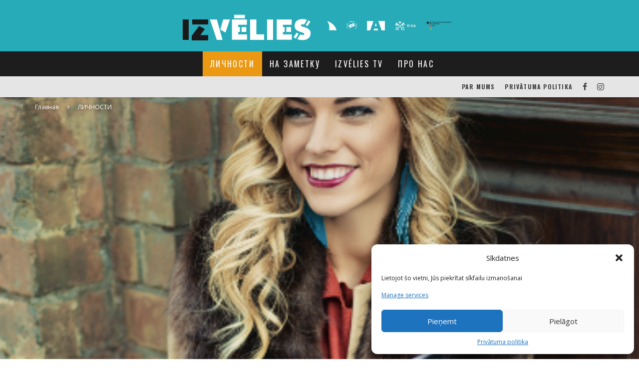

--- FILE ---
content_type: text/html; charset=UTF-8
request_url: https://izvelies.eu/ru/2017/01/%D0%B0%D0%BB%D0%B3%D0%BE%D1%80%D0%B8%D1%82%D0%BC-%D0%B2%D0%B4%D0%BE%D1%85%D0%BD%D0%BE%D0%B2%D0%B5%D0%BD%D0%B8%D1%8F/
body_size: 30553
content:
<!DOCTYPE html>
<html lang="ru-RU">
<head>
	<meta charset="UTF-8">
			<meta name="viewport" content="width=device-width, height=device-height, initial-scale=1.0, minimum-scale=1.0">
	
	<link rel="profile" href="http://gmpg.org/xfn/11">
	<meta name='robots' content='index, follow, max-image-preview:large, max-snippet:-1, max-video-preview:-1' />
<link rel="alternate" hreflang="lv" href="https://izvelies.eu/2017/01/iedvesmas-algoritms/" />
<link rel="alternate" hreflang="ru-ru" href="https://izvelies.eu/ru/2017/01/%d0%b0%d0%bb%d0%b3%d0%be%d1%80%d0%b8%d1%82%d0%bc-%d0%b2%d0%b4%d0%be%d1%85%d0%bd%d0%be%d0%b2%d0%b5%d0%bd%d0%b8%d1%8f/" />
<link rel="alternate" hreflang="x-default" href="https://izvelies.eu/2017/01/iedvesmas-algoritms/" />

	<!-- This site is optimized with the Yoast SEO plugin v21.6 - https://yoast.com/wordpress/plugins/seo/ -->
	<title>АЛГОРИТМ ВДОХНОВЕНИЯ - Izvēlies.eu</title>
	<link rel="canonical" href="https://izvelies.eu/ru/2017/01/алгоритм-вдохновения/" />
	<meta property="og:locale" content="ru_RU" />
	<meta property="og:type" content="article" />
	<meta property="og:title" content="АЛГОРИТМ ВДОХНОВЕНИЯ - Izvēlies.eu" />
	<meta property="og:description" content="Сияющее и наделённое тёплой харизмой существо, о котором можно, не кривя душой, сказать «You Leave a Little Sparkle Wherever You Go».* Повелительница рижского стиля в телепередачах и ведущая и продюсер программы Tete-a-Tete с Ригой ЛЕЛДЕ ЛИЕТАВЕТЕ своей деятельностью вдохновляет и других творить маленькие и большие произведения искусства. Просто потому, что она нашла источники энергии и радости трудиться. &nbsp; * Везде, где ты проходишь, ты оставляешь за собой искру. Движение как топливо Лелде ещё с детства была очень активной и целеустремлённой, [&hellip;]" />
	<meta property="og:url" content="https://izvelies.eu/ru/2017/01/алгоритм-вдохновения/" />
	<meta property="og:site_name" content="Izvēlies.eu" />
	<meta property="article:published_time" content="2017-01-19T15:38:22+00:00" />
	<meta property="article:modified_time" content="2017-11-06T10:35:48+00:00" />
	<meta property="og:image" content="https://izvelies.eu/wp-content/uploads/2017/01/Screen-Shot-2017-01-19-at-16.15.33.png" />
	<meta property="og:image:width" content="391" />
	<meta property="og:image:height" content="373" />
	<meta property="og:image:type" content="image/png" />
	<meta name="author" content="Madara Kolneja" />
	<meta name="twitter:card" content="summary_large_image" />
	<meta name="twitter:label1" content="Написано автором" />
	<meta name="twitter:data1" content="Madara Kolneja" />
	<script type="application/ld+json" class="yoast-schema-graph">{"@context":"https://schema.org","@graph":[{"@type":"Article","@id":"https://izvelies.eu/ru/2017/01/%d0%b0%d0%bb%d0%b3%d0%be%d1%80%d0%b8%d1%82%d0%bc-%d0%b2%d0%b4%d0%be%d1%85%d0%bd%d0%be%d0%b2%d0%b5%d0%bd%d0%b8%d1%8f/#article","isPartOf":{"@id":"https://izvelies.eu/ru/2017/01/%d0%b0%d0%bb%d0%b3%d0%be%d1%80%d0%b8%d1%82%d0%bc-%d0%b2%d0%b4%d0%be%d1%85%d0%bd%d0%be%d0%b2%d0%b5%d0%bd%d0%b8%d1%8f/"},"author":{"name":"Madara Kolneja","@id":"https://izvelies.eu/#/schema/person/40890f34347428e63b1e9eeca5b4c7b6"},"headline":"АЛГОРИТМ ВДОХНОВЕНИЯ","datePublished":"2017-01-19T15:38:22+00:00","dateModified":"2017-11-06T10:35:48+00:00","mainEntityOfPage":{"@id":"https://izvelies.eu/ru/2017/01/%d0%b0%d0%bb%d0%b3%d0%be%d1%80%d0%b8%d1%82%d0%bc-%d0%b2%d0%b4%d0%be%d1%85%d0%bd%d0%be%d0%b2%d0%b5%d0%bd%d0%b8%d1%8f/"},"wordCount":1626,"commentCount":0,"publisher":{"@id":"https://izvelies.eu/#organization"},"image":{"@id":"https://izvelies.eu/ru/2017/01/%d0%b0%d0%bb%d0%b3%d0%be%d1%80%d0%b8%d1%82%d0%bc-%d0%b2%d0%b4%d0%be%d1%85%d0%bd%d0%be%d0%b2%d0%b5%d0%bd%d0%b8%d1%8f/#primaryimage"},"thumbnailUrl":"https://izvelies.eu/wp-content/uploads/2017/01/Screen-Shot-2017-01-19-at-16.15.33.png","articleSection":["ЛИЧНОСТИ"],"inLanguage":"ru-RU","potentialAction":[{"@type":"CommentAction","name":"Comment","target":["https://izvelies.eu/ru/2017/01/%d0%b0%d0%bb%d0%b3%d0%be%d1%80%d0%b8%d1%82%d0%bc-%d0%b2%d0%b4%d0%be%d1%85%d0%bd%d0%be%d0%b2%d0%b5%d0%bd%d0%b8%d1%8f/#respond"]}]},{"@type":"WebPage","@id":"https://izvelies.eu/ru/2017/01/%d0%b0%d0%bb%d0%b3%d0%be%d1%80%d0%b8%d1%82%d0%bc-%d0%b2%d0%b4%d0%be%d1%85%d0%bd%d0%be%d0%b2%d0%b5%d0%bd%d0%b8%d1%8f/","url":"https://izvelies.eu/ru/2017/01/%d0%b0%d0%bb%d0%b3%d0%be%d1%80%d0%b8%d1%82%d0%bc-%d0%b2%d0%b4%d0%be%d1%85%d0%bd%d0%be%d0%b2%d0%b5%d0%bd%d0%b8%d1%8f/","name":"АЛГОРИТМ ВДОХНОВЕНИЯ - Izvēlies.eu","isPartOf":{"@id":"https://izvelies.eu/#website"},"primaryImageOfPage":{"@id":"https://izvelies.eu/ru/2017/01/%d0%b0%d0%bb%d0%b3%d0%be%d1%80%d0%b8%d1%82%d0%bc-%d0%b2%d0%b4%d0%be%d1%85%d0%bd%d0%be%d0%b2%d0%b5%d0%bd%d0%b8%d1%8f/#primaryimage"},"image":{"@id":"https://izvelies.eu/ru/2017/01/%d0%b0%d0%bb%d0%b3%d0%be%d1%80%d0%b8%d1%82%d0%bc-%d0%b2%d0%b4%d0%be%d1%85%d0%bd%d0%be%d0%b2%d0%b5%d0%bd%d0%b8%d1%8f/#primaryimage"},"thumbnailUrl":"https://izvelies.eu/wp-content/uploads/2017/01/Screen-Shot-2017-01-19-at-16.15.33.png","datePublished":"2017-01-19T15:38:22+00:00","dateModified":"2017-11-06T10:35:48+00:00","breadcrumb":{"@id":"https://izvelies.eu/ru/2017/01/%d0%b0%d0%bb%d0%b3%d0%be%d1%80%d0%b8%d1%82%d0%bc-%d0%b2%d0%b4%d0%be%d1%85%d0%bd%d0%be%d0%b2%d0%b5%d0%bd%d0%b8%d1%8f/#breadcrumb"},"inLanguage":"ru-RU","potentialAction":[{"@type":"ReadAction","target":["https://izvelies.eu/ru/2017/01/%d0%b0%d0%bb%d0%b3%d0%be%d1%80%d0%b8%d1%82%d0%bc-%d0%b2%d0%b4%d0%be%d1%85%d0%bd%d0%be%d0%b2%d0%b5%d0%bd%d0%b8%d1%8f/"]}]},{"@type":"ImageObject","inLanguage":"ru-RU","@id":"https://izvelies.eu/ru/2017/01/%d0%b0%d0%bb%d0%b3%d0%be%d1%80%d0%b8%d1%82%d0%bc-%d0%b2%d0%b4%d0%be%d1%85%d0%bd%d0%be%d0%b2%d0%b5%d0%bd%d0%b8%d1%8f/#primaryimage","url":"https://izvelies.eu/wp-content/uploads/2017/01/Screen-Shot-2017-01-19-at-16.15.33.png","contentUrl":"https://izvelies.eu/wp-content/uploads/2017/01/Screen-Shot-2017-01-19-at-16.15.33.png","width":391,"height":373,"caption":"Lelde Lietaviete"},{"@type":"BreadcrumbList","@id":"https://izvelies.eu/ru/2017/01/%d0%b0%d0%bb%d0%b3%d0%be%d1%80%d0%b8%d1%82%d0%bc-%d0%b2%d0%b4%d0%be%d1%85%d0%bd%d0%be%d0%b2%d0%b5%d0%bd%d0%b8%d1%8f/#breadcrumb","itemListElement":[{"@type":"ListItem","position":1,"name":"Home","item":"https://izvelies.eu/ru/"},{"@type":"ListItem","position":2,"name":"АЛГОРИТМ ВДОХНОВЕНИЯ"}]},{"@type":"WebSite","@id":"https://izvelies.eu/#website","url":"https://izvelies.eu/","name":"Izvēlies.eu","description":"Izvēlies.eu","publisher":{"@id":"https://izvelies.eu/#organization"},"potentialAction":[{"@type":"SearchAction","target":{"@type":"EntryPoint","urlTemplate":"https://izvelies.eu/?s={search_term_string}"},"query-input":"required name=search_term_string"}],"inLanguage":"ru-RU"},{"@type":"Organization","@id":"https://izvelies.eu/#organization","name":"Izvēlies.eu","url":"https://izvelies.eu/","logo":{"@type":"ImageObject","inLanguage":"ru-RU","@id":"https://izvelies.eu/#/schema/logo/image/","url":"https://izvelies.eu/wp-content/uploads/2015/11/logo.jpg","contentUrl":"https://izvelies.eu/wp-content/uploads/2015/11/logo.jpg","width":140,"height":140,"caption":"Izvēlies.eu"},"image":{"@id":"https://izvelies.eu/#/schema/logo/image/"}},{"@type":"Person","@id":"https://izvelies.eu/#/schema/person/40890f34347428e63b1e9eeca5b4c7b6","name":"Madara Kolneja","image":{"@type":"ImageObject","inLanguage":"ru-RU","@id":"https://izvelies.eu/#/schema/person/image/","url":"https://secure.gravatar.com/avatar/d752e4019b06b7c7cec466bdacf6ee61?s=96&d=mm&r=g","contentUrl":"https://secure.gravatar.com/avatar/d752e4019b06b7c7cec466bdacf6ee61?s=96&d=mm&r=g","caption":"Madara Kolneja"},"url":"https://izvelies.eu/ru/author/madarakolneja/"}]}</script>
	<!-- / Yoast SEO plugin. -->


<link rel='dns-prefetch' href='//www.googletagmanager.com' />
<link rel='dns-prefetch' href='//fonts.googleapis.com' />
<link rel="alternate" type="application/rss+xml" title="Izvēlies.eu &raquo; Лента" href="https://izvelies.eu/ru/feed/" />
<link rel="alternate" type="application/rss+xml" title="Izvēlies.eu &raquo; Лента комментариев" href="https://izvelies.eu/ru/comments/feed/" />
<link rel="alternate" type="application/rss+xml" title="Izvēlies.eu &raquo; Лента комментариев к &laquo;АЛГОРИТМ ВДОХНОВЕНИЯ&raquo;" href="https://izvelies.eu/ru/2017/01/%d0%b0%d0%bb%d0%b3%d0%be%d1%80%d0%b8%d1%82%d0%bc-%d0%b2%d0%b4%d0%be%d1%85%d0%bd%d0%be%d0%b2%d0%b5%d0%bd%d0%b8%d1%8f/feed/" />
<script type="text/javascript">
/* <![CDATA[ */
window._wpemojiSettings = {"baseUrl":"https:\/\/s.w.org\/images\/core\/emoji\/14.0.0\/72x72\/","ext":".png","svgUrl":"https:\/\/s.w.org\/images\/core\/emoji\/14.0.0\/svg\/","svgExt":".svg","source":{"concatemoji":"https:\/\/izvelies.eu\/wp-includes\/js\/wp-emoji-release.min.js?ver=6.4.7"}};
/*! This file is auto-generated */
!function(i,n){var o,s,e;function c(e){try{var t={supportTests:e,timestamp:(new Date).valueOf()};sessionStorage.setItem(o,JSON.stringify(t))}catch(e){}}function p(e,t,n){e.clearRect(0,0,e.canvas.width,e.canvas.height),e.fillText(t,0,0);var t=new Uint32Array(e.getImageData(0,0,e.canvas.width,e.canvas.height).data),r=(e.clearRect(0,0,e.canvas.width,e.canvas.height),e.fillText(n,0,0),new Uint32Array(e.getImageData(0,0,e.canvas.width,e.canvas.height).data));return t.every(function(e,t){return e===r[t]})}function u(e,t,n){switch(t){case"flag":return n(e,"\ud83c\udff3\ufe0f\u200d\u26a7\ufe0f","\ud83c\udff3\ufe0f\u200b\u26a7\ufe0f")?!1:!n(e,"\ud83c\uddfa\ud83c\uddf3","\ud83c\uddfa\u200b\ud83c\uddf3")&&!n(e,"\ud83c\udff4\udb40\udc67\udb40\udc62\udb40\udc65\udb40\udc6e\udb40\udc67\udb40\udc7f","\ud83c\udff4\u200b\udb40\udc67\u200b\udb40\udc62\u200b\udb40\udc65\u200b\udb40\udc6e\u200b\udb40\udc67\u200b\udb40\udc7f");case"emoji":return!n(e,"\ud83e\udef1\ud83c\udffb\u200d\ud83e\udef2\ud83c\udfff","\ud83e\udef1\ud83c\udffb\u200b\ud83e\udef2\ud83c\udfff")}return!1}function f(e,t,n){var r="undefined"!=typeof WorkerGlobalScope&&self instanceof WorkerGlobalScope?new OffscreenCanvas(300,150):i.createElement("canvas"),a=r.getContext("2d",{willReadFrequently:!0}),o=(a.textBaseline="top",a.font="600 32px Arial",{});return e.forEach(function(e){o[e]=t(a,e,n)}),o}function t(e){var t=i.createElement("script");t.src=e,t.defer=!0,i.head.appendChild(t)}"undefined"!=typeof Promise&&(o="wpEmojiSettingsSupports",s=["flag","emoji"],n.supports={everything:!0,everythingExceptFlag:!0},e=new Promise(function(e){i.addEventListener("DOMContentLoaded",e,{once:!0})}),new Promise(function(t){var n=function(){try{var e=JSON.parse(sessionStorage.getItem(o));if("object"==typeof e&&"number"==typeof e.timestamp&&(new Date).valueOf()<e.timestamp+604800&&"object"==typeof e.supportTests)return e.supportTests}catch(e){}return null}();if(!n){if("undefined"!=typeof Worker&&"undefined"!=typeof OffscreenCanvas&&"undefined"!=typeof URL&&URL.createObjectURL&&"undefined"!=typeof Blob)try{var e="postMessage("+f.toString()+"("+[JSON.stringify(s),u.toString(),p.toString()].join(",")+"));",r=new Blob([e],{type:"text/javascript"}),a=new Worker(URL.createObjectURL(r),{name:"wpTestEmojiSupports"});return void(a.onmessage=function(e){c(n=e.data),a.terminate(),t(n)})}catch(e){}c(n=f(s,u,p))}t(n)}).then(function(e){for(var t in e)n.supports[t]=e[t],n.supports.everything=n.supports.everything&&n.supports[t],"flag"!==t&&(n.supports.everythingExceptFlag=n.supports.everythingExceptFlag&&n.supports[t]);n.supports.everythingExceptFlag=n.supports.everythingExceptFlag&&!n.supports.flag,n.DOMReady=!1,n.readyCallback=function(){n.DOMReady=!0}}).then(function(){return e}).then(function(){var e;n.supports.everything||(n.readyCallback(),(e=n.source||{}).concatemoji?t(e.concatemoji):e.wpemoji&&e.twemoji&&(t(e.twemoji),t(e.wpemoji)))}))}((window,document),window._wpemojiSettings);
/* ]]> */
</script>
<style id='wp-emoji-styles-inline-css' type='text/css'>

	img.wp-smiley, img.emoji {
		display: inline !important;
		border: none !important;
		box-shadow: none !important;
		height: 1em !important;
		width: 1em !important;
		margin: 0 0.07em !important;
		vertical-align: -0.1em !important;
		background: none !important;
		padding: 0 !important;
	}
</style>
<link rel='stylesheet' id='wp-block-library-css' href='https://izvelies.eu/wp-includes/css/dist/block-library/style.min.css?ver=6.4.7' type='text/css' media='all' />
<style id='classic-theme-styles-inline-css' type='text/css'>
/*! This file is auto-generated */
.wp-block-button__link{color:#fff;background-color:#32373c;border-radius:9999px;box-shadow:none;text-decoration:none;padding:calc(.667em + 2px) calc(1.333em + 2px);font-size:1.125em}.wp-block-file__button{background:#32373c;color:#fff;text-decoration:none}
</style>
<style id='global-styles-inline-css' type='text/css'>
body{--wp--preset--color--black: #000000;--wp--preset--color--cyan-bluish-gray: #abb8c3;--wp--preset--color--white: #ffffff;--wp--preset--color--pale-pink: #f78da7;--wp--preset--color--vivid-red: #cf2e2e;--wp--preset--color--luminous-vivid-orange: #ff6900;--wp--preset--color--luminous-vivid-amber: #fcb900;--wp--preset--color--light-green-cyan: #7bdcb5;--wp--preset--color--vivid-green-cyan: #00d084;--wp--preset--color--pale-cyan-blue: #8ed1fc;--wp--preset--color--vivid-cyan-blue: #0693e3;--wp--preset--color--vivid-purple: #9b51e0;--wp--preset--gradient--vivid-cyan-blue-to-vivid-purple: linear-gradient(135deg,rgba(6,147,227,1) 0%,rgb(155,81,224) 100%);--wp--preset--gradient--light-green-cyan-to-vivid-green-cyan: linear-gradient(135deg,rgb(122,220,180) 0%,rgb(0,208,130) 100%);--wp--preset--gradient--luminous-vivid-amber-to-luminous-vivid-orange: linear-gradient(135deg,rgba(252,185,0,1) 0%,rgba(255,105,0,1) 100%);--wp--preset--gradient--luminous-vivid-orange-to-vivid-red: linear-gradient(135deg,rgba(255,105,0,1) 0%,rgb(207,46,46) 100%);--wp--preset--gradient--very-light-gray-to-cyan-bluish-gray: linear-gradient(135deg,rgb(238,238,238) 0%,rgb(169,184,195) 100%);--wp--preset--gradient--cool-to-warm-spectrum: linear-gradient(135deg,rgb(74,234,220) 0%,rgb(151,120,209) 20%,rgb(207,42,186) 40%,rgb(238,44,130) 60%,rgb(251,105,98) 80%,rgb(254,248,76) 100%);--wp--preset--gradient--blush-light-purple: linear-gradient(135deg,rgb(255,206,236) 0%,rgb(152,150,240) 100%);--wp--preset--gradient--blush-bordeaux: linear-gradient(135deg,rgb(254,205,165) 0%,rgb(254,45,45) 50%,rgb(107,0,62) 100%);--wp--preset--gradient--luminous-dusk: linear-gradient(135deg,rgb(255,203,112) 0%,rgb(199,81,192) 50%,rgb(65,88,208) 100%);--wp--preset--gradient--pale-ocean: linear-gradient(135deg,rgb(255,245,203) 0%,rgb(182,227,212) 50%,rgb(51,167,181) 100%);--wp--preset--gradient--electric-grass: linear-gradient(135deg,rgb(202,248,128) 0%,rgb(113,206,126) 100%);--wp--preset--gradient--midnight: linear-gradient(135deg,rgb(2,3,129) 0%,rgb(40,116,252) 100%);--wp--preset--font-size--small: 13px;--wp--preset--font-size--medium: 20px;--wp--preset--font-size--large: 36px;--wp--preset--font-size--x-large: 42px;--wp--preset--spacing--20: 0.44rem;--wp--preset--spacing--30: 0.67rem;--wp--preset--spacing--40: 1rem;--wp--preset--spacing--50: 1.5rem;--wp--preset--spacing--60: 2.25rem;--wp--preset--spacing--70: 3.38rem;--wp--preset--spacing--80: 5.06rem;--wp--preset--shadow--natural: 6px 6px 9px rgba(0, 0, 0, 0.2);--wp--preset--shadow--deep: 12px 12px 50px rgba(0, 0, 0, 0.4);--wp--preset--shadow--sharp: 6px 6px 0px rgba(0, 0, 0, 0.2);--wp--preset--shadow--outlined: 6px 6px 0px -3px rgba(255, 255, 255, 1), 6px 6px rgba(0, 0, 0, 1);--wp--preset--shadow--crisp: 6px 6px 0px rgba(0, 0, 0, 1);}:where(.is-layout-flex){gap: 0.5em;}:where(.is-layout-grid){gap: 0.5em;}body .is-layout-flow > .alignleft{float: left;margin-inline-start: 0;margin-inline-end: 2em;}body .is-layout-flow > .alignright{float: right;margin-inline-start: 2em;margin-inline-end: 0;}body .is-layout-flow > .aligncenter{margin-left: auto !important;margin-right: auto !important;}body .is-layout-constrained > .alignleft{float: left;margin-inline-start: 0;margin-inline-end: 2em;}body .is-layout-constrained > .alignright{float: right;margin-inline-start: 2em;margin-inline-end: 0;}body .is-layout-constrained > .aligncenter{margin-left: auto !important;margin-right: auto !important;}body .is-layout-constrained > :where(:not(.alignleft):not(.alignright):not(.alignfull)){max-width: var(--wp--style--global--content-size);margin-left: auto !important;margin-right: auto !important;}body .is-layout-constrained > .alignwide{max-width: var(--wp--style--global--wide-size);}body .is-layout-flex{display: flex;}body .is-layout-flex{flex-wrap: wrap;align-items: center;}body .is-layout-flex > *{margin: 0;}body .is-layout-grid{display: grid;}body .is-layout-grid > *{margin: 0;}:where(.wp-block-columns.is-layout-flex){gap: 2em;}:where(.wp-block-columns.is-layout-grid){gap: 2em;}:where(.wp-block-post-template.is-layout-flex){gap: 1.25em;}:where(.wp-block-post-template.is-layout-grid){gap: 1.25em;}.has-black-color{color: var(--wp--preset--color--black) !important;}.has-cyan-bluish-gray-color{color: var(--wp--preset--color--cyan-bluish-gray) !important;}.has-white-color{color: var(--wp--preset--color--white) !important;}.has-pale-pink-color{color: var(--wp--preset--color--pale-pink) !important;}.has-vivid-red-color{color: var(--wp--preset--color--vivid-red) !important;}.has-luminous-vivid-orange-color{color: var(--wp--preset--color--luminous-vivid-orange) !important;}.has-luminous-vivid-amber-color{color: var(--wp--preset--color--luminous-vivid-amber) !important;}.has-light-green-cyan-color{color: var(--wp--preset--color--light-green-cyan) !important;}.has-vivid-green-cyan-color{color: var(--wp--preset--color--vivid-green-cyan) !important;}.has-pale-cyan-blue-color{color: var(--wp--preset--color--pale-cyan-blue) !important;}.has-vivid-cyan-blue-color{color: var(--wp--preset--color--vivid-cyan-blue) !important;}.has-vivid-purple-color{color: var(--wp--preset--color--vivid-purple) !important;}.has-black-background-color{background-color: var(--wp--preset--color--black) !important;}.has-cyan-bluish-gray-background-color{background-color: var(--wp--preset--color--cyan-bluish-gray) !important;}.has-white-background-color{background-color: var(--wp--preset--color--white) !important;}.has-pale-pink-background-color{background-color: var(--wp--preset--color--pale-pink) !important;}.has-vivid-red-background-color{background-color: var(--wp--preset--color--vivid-red) !important;}.has-luminous-vivid-orange-background-color{background-color: var(--wp--preset--color--luminous-vivid-orange) !important;}.has-luminous-vivid-amber-background-color{background-color: var(--wp--preset--color--luminous-vivid-amber) !important;}.has-light-green-cyan-background-color{background-color: var(--wp--preset--color--light-green-cyan) !important;}.has-vivid-green-cyan-background-color{background-color: var(--wp--preset--color--vivid-green-cyan) !important;}.has-pale-cyan-blue-background-color{background-color: var(--wp--preset--color--pale-cyan-blue) !important;}.has-vivid-cyan-blue-background-color{background-color: var(--wp--preset--color--vivid-cyan-blue) !important;}.has-vivid-purple-background-color{background-color: var(--wp--preset--color--vivid-purple) !important;}.has-black-border-color{border-color: var(--wp--preset--color--black) !important;}.has-cyan-bluish-gray-border-color{border-color: var(--wp--preset--color--cyan-bluish-gray) !important;}.has-white-border-color{border-color: var(--wp--preset--color--white) !important;}.has-pale-pink-border-color{border-color: var(--wp--preset--color--pale-pink) !important;}.has-vivid-red-border-color{border-color: var(--wp--preset--color--vivid-red) !important;}.has-luminous-vivid-orange-border-color{border-color: var(--wp--preset--color--luminous-vivid-orange) !important;}.has-luminous-vivid-amber-border-color{border-color: var(--wp--preset--color--luminous-vivid-amber) !important;}.has-light-green-cyan-border-color{border-color: var(--wp--preset--color--light-green-cyan) !important;}.has-vivid-green-cyan-border-color{border-color: var(--wp--preset--color--vivid-green-cyan) !important;}.has-pale-cyan-blue-border-color{border-color: var(--wp--preset--color--pale-cyan-blue) !important;}.has-vivid-cyan-blue-border-color{border-color: var(--wp--preset--color--vivid-cyan-blue) !important;}.has-vivid-purple-border-color{border-color: var(--wp--preset--color--vivid-purple) !important;}.has-vivid-cyan-blue-to-vivid-purple-gradient-background{background: var(--wp--preset--gradient--vivid-cyan-blue-to-vivid-purple) !important;}.has-light-green-cyan-to-vivid-green-cyan-gradient-background{background: var(--wp--preset--gradient--light-green-cyan-to-vivid-green-cyan) !important;}.has-luminous-vivid-amber-to-luminous-vivid-orange-gradient-background{background: var(--wp--preset--gradient--luminous-vivid-amber-to-luminous-vivid-orange) !important;}.has-luminous-vivid-orange-to-vivid-red-gradient-background{background: var(--wp--preset--gradient--luminous-vivid-orange-to-vivid-red) !important;}.has-very-light-gray-to-cyan-bluish-gray-gradient-background{background: var(--wp--preset--gradient--very-light-gray-to-cyan-bluish-gray) !important;}.has-cool-to-warm-spectrum-gradient-background{background: var(--wp--preset--gradient--cool-to-warm-spectrum) !important;}.has-blush-light-purple-gradient-background{background: var(--wp--preset--gradient--blush-light-purple) !important;}.has-blush-bordeaux-gradient-background{background: var(--wp--preset--gradient--blush-bordeaux) !important;}.has-luminous-dusk-gradient-background{background: var(--wp--preset--gradient--luminous-dusk) !important;}.has-pale-ocean-gradient-background{background: var(--wp--preset--gradient--pale-ocean) !important;}.has-electric-grass-gradient-background{background: var(--wp--preset--gradient--electric-grass) !important;}.has-midnight-gradient-background{background: var(--wp--preset--gradient--midnight) !important;}.has-small-font-size{font-size: var(--wp--preset--font-size--small) !important;}.has-medium-font-size{font-size: var(--wp--preset--font-size--medium) !important;}.has-large-font-size{font-size: var(--wp--preset--font-size--large) !important;}.has-x-large-font-size{font-size: var(--wp--preset--font-size--x-large) !important;}
.wp-block-navigation a:where(:not(.wp-element-button)){color: inherit;}
:where(.wp-block-post-template.is-layout-flex){gap: 1.25em;}:where(.wp-block-post-template.is-layout-grid){gap: 1.25em;}
:where(.wp-block-columns.is-layout-flex){gap: 2em;}:where(.wp-block-columns.is-layout-grid){gap: 2em;}
.wp-block-pullquote{font-size: 1.5em;line-height: 1.6;}
</style>
<link rel='stylesheet' id='wpml-blocks-css' href='https://izvelies.eu/wp-content/plugins/sitepress-multilingual-cms/dist/css/blocks/styles.css?ver=4.6.8' type='text/css' media='all' />
<link rel='stylesheet' id='wpml-legacy-horizontal-list-0-css' href='https://izvelies.eu/wp-content/plugins/sitepress-multilingual-cms/templates/language-switchers/legacy-list-horizontal/style.min.css?ver=1' type='text/css' media='all' />
<style id='wpml-legacy-horizontal-list-0-inline-css' type='text/css'>
.wpml-ls-statics-shortcode_actions{background-color:#ffffff;}.wpml-ls-statics-shortcode_actions, .wpml-ls-statics-shortcode_actions .wpml-ls-sub-menu, .wpml-ls-statics-shortcode_actions a {border-color:#cdcdcd;}.wpml-ls-statics-shortcode_actions a, .wpml-ls-statics-shortcode_actions .wpml-ls-sub-menu a, .wpml-ls-statics-shortcode_actions .wpml-ls-sub-menu a:link, .wpml-ls-statics-shortcode_actions li:not(.wpml-ls-current-language) .wpml-ls-link, .wpml-ls-statics-shortcode_actions li:not(.wpml-ls-current-language) .wpml-ls-link:link {color:#444444;background-color:#ffffff;}.wpml-ls-statics-shortcode_actions a, .wpml-ls-statics-shortcode_actions .wpml-ls-sub-menu a:hover,.wpml-ls-statics-shortcode_actions .wpml-ls-sub-menu a:focus, .wpml-ls-statics-shortcode_actions .wpml-ls-sub-menu a:link:hover, .wpml-ls-statics-shortcode_actions .wpml-ls-sub-menu a:link:focus {color:#000000;background-color:#eeeeee;}.wpml-ls-statics-shortcode_actions .wpml-ls-current-language > a {color:#444444;background-color:#ffffff;}.wpml-ls-statics-shortcode_actions .wpml-ls-current-language:hover>a, .wpml-ls-statics-shortcode_actions .wpml-ls-current-language>a:focus {color:#000000;background-color:#eeeeee;}
</style>
<link rel='stylesheet' id='wpml-menu-item-0-css' href='https://izvelies.eu/wp-content/plugins/sitepress-multilingual-cms/templates/language-switchers/menu-item/style.min.css?ver=1' type='text/css' media='all' />
<link rel='stylesheet' id='cmplz-general-css' href='https://izvelies.eu/wp-content/plugins/complianz-gdpr/assets/css/cookieblocker.min.css?ver=1756721143' type='text/css' media='all' />
<link rel='stylesheet' id='valenti-style-css' href='https://izvelies.eu/wp-content/themes/valenti/assets/css/style.min.css?ver=5.6.3.9' type='text/css' media='all' />
<style id='valenti-style-inline-css' type='text/css'>
body{ color:#808080}.entry-content h1, .entry-content h2, .entry-content h3, .entry-content h4, .entry-content h5, .entry-content h6{ color:#333333}.link-color-wrap a, .block-wrap-code .block a{ color:#3aa0ff}.link-color-wrap a:hover, .block-wrap-code .block a:hover{ color:#1a75ca}body{font-family:'Open Sans',sans-serif;font-size:14px;font-weight:400;line-height:1.666;text-transform:none;}.excerpt{font-family:'Open Sans',sans-serif;font-size:14px;font-weight:400;line-height:1.666;text-transform:none;}.preview-thumbnail .title, .preview-review .title{font-family:'Oswald',sans-serif;font-size:14px;font-weight:700;line-height:1.3;text-transform:none;}.byline{font-family:'Oswald',sans-serif;font-size:11px;font-weight:400;letter-spacing:0.1em;line-height:1.3;text-transform:none;}.hero-meta .byline{font-family:'Oswald',sans-serif;font-size:11px;font-weight:400;letter-spacing:0.05em;line-height:1.3;text-transform:none;}.tipi-button{font-family:'Oswald',sans-serif;font-size:14px;font-weight:700;letter-spacing:0.1em;text-transform:uppercase;}.secondary-menu-wrap, .secondary-menu-wrap .sub-menu a:not(.tipi-button){font-family:'Oswald',sans-serif;font-size:14px;font-weight:700;letter-spacing:0.1em;line-height:1;text-transform:uppercase;}.footer-menu{font-family:'Oswald',sans-serif;font-size:12px;font-weight:400;line-height:1;text-transform:none;}.site-footer .textwidget{font-family:'Open Sans',sans-serif;font-size:14px;font-weight:400;line-height:1.666;text-transform:none;}.copyright{font-family:'Open Sans',sans-serif;font-size:12px;font-weight:400;line-height:1;text-transform:none;}.preview-slider.title-s .title{font-family:'Oswald',sans-serif;font-size:14px;font-weight:700;letter-spacing:0.04em;line-height:1.4;text-transform:uppercase;}.preview-slider.title-m .title{font-family:'Oswald',sans-serif;font-size:14px;font-weight:700;letter-spacing:0.04em;line-height:1.4;text-transform:uppercase;}.preview-slider.title-l .title{font-family:'Oswald',sans-serif;font-size:14px;font-weight:700;letter-spacing:0.04em;line-height:1.4;text-transform:uppercase;}.preview-slider.title-xl .title{font-family:'Oswald',sans-serif;font-size:14px;font-weight:700;letter-spacing:0.04em;line-height:1.4;text-transform:uppercase;}.preview-grid.title-xs .title{font-family:'Oswald',sans-serif;font-size:14px;font-weight:700;letter-spacing:0.04em;line-height:1.4;text-transform:uppercase;}.preview-grid.title-s .title{font-family:'Oswald',sans-serif;font-size:14px;font-weight:700;letter-spacing:0.04em;line-height:1.4;text-transform:uppercase;}.preview-grid.title-m .title{font-family:'Oswald',sans-serif;font-size:14px;font-weight:700;letter-spacing:0.04em;line-height:1.4;text-transform:uppercase;}.preview-grid.title-l .title{font-family:'Oswald',sans-serif;font-size:14px;font-weight:700;letter-spacing:0.04em;line-height:1.4;text-transform:uppercase;}.preview-classic .title{font-family:'Oswald',sans-serif;font-size:14px;font-weight:400;letter-spacing:0.05em;line-height:1.3;text-transform:none;}.preview-2 .title{font-family:'Oswald',sans-serif;font-size:14px;font-weight:400;letter-spacing:0.05em;line-height:1.3;text-transform:none;}.entry-content blockquote, .entry-content blockquote p{font-family:'Oswald',sans-serif;font-size:18px;font-weight:400;line-height:1.5;text-transform:none;}.hero-wrap .caption, .gallery-block__wrap .caption, figcaption{font-family:'Open Sans',sans-serif;font-size:10px;font-weight:400;line-height:1.2;text-transform:none;}.main-navigation .horizontal-menu > li > a{font-family:'Oswald',sans-serif;font-size:14px;font-weight:400;letter-spacing:0.15em;line-height:1;text-transform:uppercase;}.sub-menu a:not(.tipi-button){font-family:'Oswald',sans-serif;font-size:14px;font-weight:400;letter-spacing:0.13em;line-height:1.6;text-transform:uppercase;}.hero-meta.tipi-s-typo .title{font-family:'Oswald',sans-serif;font-size:18px;font-weight:700;line-height:1.3;text-transform:none;}.hero-meta.tipi-m-typo .title{font-family:'Oswald',sans-serif;font-size:18px;font-weight:700;line-height:1.3;text-transform:uppercase;}.hero-meta.tipi-l-typo .title{font-family:'Oswald',sans-serif;font-size:18px;font-weight:700;line-height:1.3;text-transform:uppercase;}.entry-content h2{font-family:'Oswald',sans-serif;font-size:18px;font-weight:700;letter-spacing:0.1em;line-height:1.3;text-transform:uppercase;}.entry-content h3{font-family:'Oswald',sans-serif;font-size:14px;font-weight:700;letter-spacing:0.1em;line-height:1.3;text-transform:uppercase;}.entry-content h4{font-family:'Oswald',sans-serif;font-size:14px;font-weight:700;letter-spacing:0.1em;line-height:1.3;text-transform:uppercase;}.entry-content h5{font-family:'Oswald',sans-serif;font-size:14px;font-weight:700;letter-spacing:0.1em;line-height:1.3;text-transform:uppercase;}.widget-title{font-family:'Oswald',sans-serif;font-size:14px;font-weight:700;letter-spacing:0.1em;line-height:1.3;text-transform:uppercase;}.block-title-wrap .title{font-family:'Oswald',sans-serif;font-size:16px;font-weight:700;letter-spacing:0.16em;line-height:1.8;text-transform:uppercase;}.block-subtitle{font-family:'Open Sans',sans-serif;font-size:15px;font-weight:700;letter-spacing:0.1em;line-height:1.3;text-transform:none;}.preview-classic { padding-bottom: 30px; }.block-wrap-classic .block ~ .block { padding-top: 30px; }.preview-thumbnail { padding-bottom: 20px; }.valenti-widget .preview-thumbnail { padding-bottom: 15px; }.block-title-inner{ border-bottom:3px solid #161616;}.site-footer > .bg-area{ border-top:20px solid #333333;}.footer-widget-wrap{ border-right:1px solid #333333;}.split-1:not(.preview-thumbnail) .mask {
		-webkit-flex: 0 0 40%;
		-ms-flex: 0 0 40%;
		flex: 0 0 40%;
		width: 40%;
	}.footer-lower {
		padding-top: 30px;
		padding-bottom: 30px;
	}.footer-widget-wrap {
		padding-top: 45px;
		padding-bottom: 45px;
	}.main-menu > li > a {
		padding-top: 17px;
		padding-bottom: 17px;
	}.main-navigation .main-nav-wrap > .menu-icons a{padding-left:10px;}.main-navigation .main-nav-wrap > .menu-icons a{padding-right:10px;}.main-navigation .main-nav-wrap > .menu-icons {margin-right:-10px;}.main-navigation .main-nav-wrap .menu-icons > li > a {font-size:18px;}.secondary-menu-wrap .menu-icons a{padding-left:10px;}.secondary-menu-wrap .menu-icons a{padding-right:10px;}.secondary-menu-wrap .menu-icons {margin-right:-10px;}.secondary-menu-wrap .menu-icons > li > a {font-size:16px;}.accent--color, .bbp-submit-wrapper button, .bbp-submit-wrapper button:visited, .buddypress .cb-cat-header .title a, .woocommerce .star-rating:before, .woocommerce-page .star-rating:before, .woocommerce .star-rating span, .woocommerce-page .star-rating span, .woocommerce .stars a {
		color:#eb9812;
	}.bbp-submit-wrapper button, #buddypress button:hover, #buddypress a.button:hover, #buddypress a.button:focus, #buddypress input[type=submit]:hover, #buddypress input[type=button]:hover, #buddypress input[type=reset]:hover, #buddypress ul.button-nav li a:hover, #buddypress ul.button-nav li.current a, #buddypress div.generic-button a:hover, #buddypress .comment-reply-link:hover, #buddypress .activity-list li.load-more:hover, #buddypress #groups-list .generic-button a:hover {
		border-color: #eb9812;
	}.sidebar-widget .widget-title, .cb-cat-header, .site-footer .footer-widget-area .widget-title span, #wp-calendar caption, #buddypress #members-list .cb-member-list-box .item .item-title, #buddypress div.item-list-tabs ul li.selected, #buddypress div.item-list-tabs ul li.current, #buddypress .item-list-tabs ul li:hover, .woocommerce div.product .woocommerce-tabs ul.tabs li.active,
	.author-page-box {
		border-bottom-color: #eb9812 ;
	}.cb-highlight, #buddypress button:hover, #buddypress a.button:hover, #buddypress a.button:focus, #buddypress input[type=submit]:hover, #buddypress input[type=button]:hover, #buddypress input[type=reset]:hover, #buddypress ul.button-nav li a:hover, #buddypress ul.button-nav li.current a, #buddypress div.generic-button a:hover, #buddypress .comment-reply-link:hover, #buddypress .activity-list li.load-more:hover, #buddypress #groups-list .generic-button a:hover {
		background-color: #eb9812;
	}.font-b { font-family: 'Open Sans',sans-serif; }h1, h2, h3, h4, h5, h6, .font-h, #bbp-user-navigation, .product_meta, .price, .woocommerce-review-link, .cart_item, .cart-collaterals .cart_totals th { font-family: 'Oswald',sans-serif }.site-mob-header:not(.site-mob-header-11) .header-padding .logo-main-wrap, .site-mob-header:not(.site-mob-header-11) .header-padding .icons-wrap a, .site-mob-header-11 .header-padding {
		padding-top: 15px;
		padding-bottom: 15px;
	}.site-header .header-padding {
		padding-top: 10px;
		padding-bottom: 10px;
	}.site-header .bg-area{background-color: #27abb8;}.site-header .background{background-position: center center;}.site-header,.site-header a{color: #333;}.site-footer .bg-area{background-color: #1c1d1e;}.site-footer .background{background-position: center center;}.site-footer,.site-footer a{color: #e5e5e5;}.footer-widget-area{background-color: #272727;}.footer-widget-area{background-position: center center;}.footer-widget-area,.footer-widget-area a{color: #e5e5e5;}.grid-spacing { border-top-width: 3px; }.preview-slider.tile-overlay--1:after, .preview-slider.tile-overlay--2 .meta:after { opacity: 0.25; }.preview-grid.tile-overlay--1:after, .preview-grid.tile-overlay--2 .meta:after { opacity: 0.2; }.main-navigation-border { border-bottom-color: #161616; }@media only screen and (min-width: 481px) {.slider-spacing { margin-right: 3px;}.block-wrap-slider .slider { padding-top: 3px;}.grid-spacing { border-right-width: 3px; }.block-wrap-grid:not(.block-wrap-81) .block { width: calc( 100% + 3px ); }}@media only screen and (min-width: 768px) {.grid-spacing { border-right-width: 3px; }.block-wrap-55 .slide { margin-right: 3px!important; }.block-wrap-grid:not(.block-wrap-81) .block { width: calc( 100% + 3px ); }.preview-slider.tile-overlay--1:hover:after, .preview-slider.tile-overlay--2.tile-overlay--gradient:hover:after, .preview-slider.tile-overlay--2:hover .meta:after { opacity: 0.75 ; }.preview-grid.tile-overlay--1:hover:after, .preview-grid.tile-overlay--2.tile-overlay--gradient:hover:after, .preview-grid.tile-overlay--2:hover .meta:after { opacity: 0.3 ; }}@media only screen and (min-width: 1020px) {body{font-size:16px;}.hero-meta .byline{font-size:14px;}.tipi-button{font-size:12px;}.secondary-menu-wrap, .secondary-menu-wrap .sub-menu a:not(.tipi-button){font-size:12px;}.site-footer .textwidget{font-size:16px;}.preview-slider.title-s .title{font-size:16px;}.preview-slider.title-m .title{font-size:20px;}.preview-slider.title-l .title{font-size:30px;}.preview-slider.title-xl .title{font-size:40px;}.preview-grid.title-xs .title{font-size:16px;}.preview-grid.title-s .title{font-size:20px;}.preview-grid.title-m .title{font-size:32px;}.preview-grid.title-l .title{font-size:38px;}.preview-classic .title{font-size:22px;}.preview-2 .title{font-size:26px;}.entry-content blockquote, .entry-content blockquote p{font-size:26px;}.main-navigation .horizontal-menu > li > a{font-size:16px;}.hero-meta.tipi-s-typo .title{font-size:28px;}.hero-meta.tipi-m-typo .title{font-size:40px;}.hero-meta.tipi-l-typo .title{font-size:50px;}.entry-content h2{font-size:30px;}.entry-content h3{font-size:24px;}.entry-content h4{font-size:20px;}.entry-content h5{font-size:18px;}.widget-title{font-size:20px;}.block-title-wrap .title{font-size:22px;}}@media only screen and (min-width: 1200px) {.site {}}
</style>
<link rel='stylesheet' id='valenti-child-style-css' href='https://izvelies.eu/wp-content/themes/valenti-child/style.css?ver=6.4.7' type='text/css' media='all' />
<link rel='stylesheet' id='valenti-fonts-css' href='https://fonts.googleapis.com/css?family=Oswald%3A400%2C700%7COpen+Sans%3A400%2C700&#038;subset=latin%2Clatin-ext%2Ccyrillic%2Ccyrillic-ext&#038;display=swap' type='text/css' media='all' />
<!--[if IE]>
<link rel='stylesheet' id='valenti-ie9-css' href='https://izvelies.eu/wp-content/themes/valenti/assets/css/ie.css?ver=5.6.3.9' type='text/css' media='all' />
<![endif]-->
<link rel='stylesheet' id='swipebox-css' href='https://izvelies.eu/wp-content/themes/valenti/assets/css/swipebox.min.css?ver=1.4.4.1' type='text/css' media='all' />
<script type="text/javascript" src="https://izvelies.eu/wp-includes/js/jquery/jquery.min.js?ver=3.7.1" id="jquery-core-js"></script>
<script type="text/javascript" src="https://izvelies.eu/wp-includes/js/jquery/jquery-migrate.min.js?ver=3.4.1" id="jquery-migrate-js"></script>
<script type="text/javascript" src="https://izvelies.eu/wp-content/plugins/flowpaper-lite-pdf-flipbook/assets/lity/lity.min.js" id="lity-js-js"></script>

<!-- Сниппет тегов Google (gtag.js), добавленный Site Kit -->
<!-- Сниппет Google Analytics добавлен с помощью Site Kit -->
<script type="text/javascript" src="https://www.googletagmanager.com/gtag/js?id=GT-T94464FP" id="google_gtagjs-js" async></script>
<script type="text/javascript" id="google_gtagjs-js-after">
/* <![CDATA[ */
window.dataLayer = window.dataLayer || [];function gtag(){dataLayer.push(arguments);}
gtag("set","linker",{"domains":["izvelies.eu"]});
gtag("js", new Date());
gtag("set", "developer_id.dZTNiMT", true);
gtag("config", "GT-T94464FP");
 window._googlesitekit = window._googlesitekit || {}; window._googlesitekit.throttledEvents = []; window._googlesitekit.gtagEvent = (name, data) => { var key = JSON.stringify( { name, data } ); if ( !! window._googlesitekit.throttledEvents[ key ] ) { return; } window._googlesitekit.throttledEvents[ key ] = true; setTimeout( () => { delete window._googlesitekit.throttledEvents[ key ]; }, 5 ); gtag( "event", name, { ...data, event_source: "site-kit" } ); }; 
/* ]]> */
</script>
<link rel="https://api.w.org/" href="https://izvelies.eu/ru/wp-json/" /><link rel="alternate" type="application/json" href="https://izvelies.eu/ru/wp-json/wp/v2/posts/3541" /><link rel="EditURI" type="application/rsd+xml" title="RSD" href="https://izvelies.eu/xmlrpc.php?rsd" />
<meta name="generator" content="WordPress 6.4.7" />
<link rel='shortlink' href='https://izvelies.eu/ru/?p=3541' />
<link rel="alternate" type="application/json+oembed" href="https://izvelies.eu/ru/wp-json/oembed/1.0/embed?url=https%3A%2F%2Fizvelies.eu%2Fru%2F2017%2F01%2F%25d0%25b0%25d0%25bb%25d0%25b3%25d0%25be%25d1%2580%25d0%25b8%25d1%2582%25d0%25bc-%25d0%25b2%25d0%25b4%25d0%25be%25d1%2585%25d0%25bd%25d0%25be%25d0%25b2%25d0%25b5%25d0%25bd%25d0%25b8%25d1%258f%2F" />
<link rel="alternate" type="text/xml+oembed" href="https://izvelies.eu/ru/wp-json/oembed/1.0/embed?url=https%3A%2F%2Fizvelies.eu%2Fru%2F2017%2F01%2F%25d0%25b0%25d0%25bb%25d0%25b3%25d0%25be%25d1%2580%25d0%25b8%25d1%2582%25d0%25bc-%25d0%25b2%25d0%25b4%25d0%25be%25d1%2585%25d0%25bd%25d0%25be%25d0%25b2%25d0%25b5%25d0%25bd%25d0%25b8%25d1%258f%2F&#038;format=xml" />
<meta name="generator" content="WPML ver:4.6.8 stt:32,47;" />
<meta name="generator" content="Site Kit by Google 1.160.1" /><script type="text/javascript">//<![CDATA[
  function external_links_in_new_windows_loop() {
    if (!document.links) {
      document.links = document.getElementsByTagName('a');
    }
    var change_link = false;
    var force = '';
    var ignore = '';

    for (var t=0; t<document.links.length; t++) {
      var all_links = document.links[t];
      change_link = false;
      
      if(document.links[t].hasAttribute('onClick') == false) {
        // forced if the address starts with http (or also https), but does not link to the current domain
        if(all_links.href.search(/^http/) != -1 && all_links.href.search('izvelies.eu') == -1 && all_links.href.search(/^#/) == -1) {
          // console.log('Changed ' + all_links.href);
          change_link = true;
        }
          
        if(force != '' && all_links.href.search(force) != -1) {
          // forced
          // console.log('force ' + all_links.href);
          change_link = true;
        }
        
        if(ignore != '' && all_links.href.search(ignore) != -1) {
          // console.log('ignore ' + all_links.href);
          // ignored
          change_link = false;
        }

        if(change_link == true) {
          // console.log('Changed ' + all_links.href);
          document.links[t].setAttribute('onClick', 'javascript:window.open(\'' + all_links.href.replace(/'/g, '') + '\', \'_blank\', \'noopener\'); return false;');
          document.links[t].removeAttribute('target');
        }
      }
    }
  }
  
  // Load
  function external_links_in_new_windows_load(func)
  {  
    var oldonload = window.onload;
    if (typeof window.onload != 'function'){
      window.onload = func;
    } else {
      window.onload = function(){
        oldonload();
        func();
      }
    }
  }

  external_links_in_new_windows_load(external_links_in_new_windows_loop);
  //]]></script>

			<style>.cmplz-hidden {
					display: none !important;
				}</style><link rel="preload" type="font/woff2" as="font" href="https://izvelies.eu/wp-content/themes/valenti/assets/css/valenti/valenti.woff2?o9cfvj" crossorigin><link rel="dns-prefetch" href="//fonts.googleapis.com"><link rel="preconnect" href="https://fonts.gstatic.com/" crossorigin><link rel="icon" href="https://izvelies.eu/wp-content/uploads/2021/06/cropped-299736667_480489000751647_3971442831931474504_n-32x32.jpg" sizes="32x32" />
<link rel="icon" href="https://izvelies.eu/wp-content/uploads/2021/06/cropped-299736667_480489000751647_3971442831931474504_n-192x192.jpg" sizes="192x192" />
<link rel="apple-touch-icon" href="https://izvelies.eu/wp-content/uploads/2021/06/cropped-299736667_480489000751647_3971442831931474504_n-180x180.jpg" />
<meta name="msapplication-TileImage" content="https://izvelies.eu/wp-content/uploads/2021/06/cropped-299736667_480489000751647_3971442831931474504_n-270x270.jpg" />
</head>
<body data-cmplz=2 class="post-template-default single single-post postid-3541 single-format-standard body-mob-header-2 site-mob-menu-a-4 site-mob-menu-1 sticky-sbs mob-fi-tall header--style-3 with--bg mm-ani-3 modal-skin-2">
			<div id="cb-outer-container" class="site">
		<header id="mobhead" class="site-header-block site-mob-header tipi-l-0 site-mob-header-2 sticky-menu-1 sticky-top site-skin-2 site-img-1"><div class="bg-area stickyable header-padding tipi-row tipi-vertical-c">
	<div class="logo-main-wrap logo-mob-wrap tipi-vertical-c">
			</div>
	<ul class="menu-right icons-wrap tipi-vertical-c">
						<li class="valenti-icon vertical-c"><a href="#" class="mob-tr-open" data-target="slide-menu"><i class="valenti-i-menu" aria-hidden="true"></i></a></li>	</ul>
	<div class="background"></div></div>
</header><!-- .site-mob-header --><div id="mob-line" class="tipi-m-0"></div>		<div id="cb-container" class="site-inner container clearfix">
		<header id="masthead" class="site-header-block site-header clearfix site-header-3 header-skin-3 site-img-1 mm-skin-2 main-menu-skin-1 main-menu-width-3 main-menu-bar-color-2 logo-only-when-stuck main-menu-c"><div class="bg-area">
			<div class="logo-main-wrap tipi-flex-lcr header-padding tipi-vertical-c tipi-flex-eq-height logo-main-wrap-center side-spacing">
			<div class="logo-main-wrap header-padding tipi-all-c"><div class="logo logo-main"><a href="https://izvelies.eu/ru/" data-pin-nopin="true"><img src="https://izvelies.eu/wp-content/uploads/2015/11/izvelies.png" srcset="https://izvelies.eu/wp-content/uploads/2015/11/izvelies@2x.png 2x" width="260" height="70"></a></div></div>			<ul class="menu-icons tipi-flex-eq-height">
				<li class="izvelies-icon vertical-c icon-wrap icon-wrap-shark"><a href="https://www.facebook.com/YoungMediaSharks" class="tipi-vertical-c tipi-tip tipi-tip-b" data-title="facebook.com/YoungMediaSharks" rel="noopener nofollow" onclick="javascript:window.open('https://www.facebook.com/YoungMediaSharks', '_blank', 'noopener'); return false;"><img style="max-height:20px" src="https://izvelies.eu/wp-content/uploads/2021/06/spura.png"></a></li>
				
				<li class="izvelies-icon vertical-c icon-wrap icon-wrap-yms"><a href="https://youngmediahouse.lv" class="tipi-vertical-c tipi-tip tipi-tip-b" data-title="Young Media House" rel="noopener nofollow" onclick="javascript:window.open('https://youngmediahouse.lv', '_blank', 'noopener'); return false;"><img style="max-height:20px" src="https://izvelies.eu/wp-content/uploads/2021/06/yms.png"></a></li>
				
				<li class="izvelies-icon vertical-c icon-wrap icon-wrap-avantis"><a href="https://www.avantis.lv" class="tipi-vertical-c tipi-tip tipi-tip-b" data-title="Avantis" rel="noopener nofollow" onclick="javascript:window.open('https://www.avantis.lv', '_blank', 'noopener'); return false;">
					<img style="max-height:20px" src="https://izvelies.eu/wp-content/uploads/2021/06/avantis.png"></a></li>
				
				<li class="izvelies-icon vertical-c icon-wrap icon-wrap-avantis"><a href="https://www.riga.lv" class="tipi-vertical-c tipi-tip tipi-tip-b" data-title="Rīga.lv" rel="noopener nofollow" onclick="javascript:window.open('https://www.riga.lv', '_blank', 'noopener'); return false;">
					<img style="max-height:20px" src="https://izvelies.eu/wp-content/uploads/2021/06/riga.png"></a></li>
				
				<li class="izvelies-icon vertical-c icon-wrap icon-wrap-avantis"><a href="https://riga.diplo.de/lv-lv" class="tipi-vertical-c tipi-tip tipi-tip-b" data-title="Vācijas vēstniecība Rīgā" rel="noopener nofollow" onclick="javascript:window.open('https://riga.diplo.de/lv-lv', '_blank', 'noopener'); return false;">
					<img style="max-height:20px" src="https://izvelies.eu/wp-content/uploads/2021/06/vfr.png"></a></li>
				
			</ul>
					</div>
		<div class="background"></div></div>
</header><!-- .site-header --><div id="header-line"></div><nav id="cb-nav-bar" class="main-navigation cb-nav-bar-wrap nav-bar tipi-m-0-down clearfix mm-ani-3 mm-skin-2 main-menu-bar-color-1 sticky-top sticky-menu sticky-menu-1 logo-always-vis main-menu-c">	<div class="site-skin-2 menu-bg-area">
		<div id="main-menu-wrap" class="main-menu-wrap cb-nav-bar-wrap clearfix font-h main-nav-wrap vertical-c  wrap">
			<div class="logo-menu-wrap logo-menu-wrap-placeholder"></div>			<ul id="menu-main-menu" class="main-menu nav cb-main main-nav main-nav clearfix tipi-flex horizontal-menu">
				<li id="menu-item-5046" class="menu-item menu-item-type-taxonomy menu-item-object-category current-post-ancestor current-menu-parent current-post-parent dropper drop-it mm-color mm-art mm-wrap-31 mm-wrap mm-sb-left menu-item-5046"><a href="https://izvelies.eu/ru/category/%d0%bb%d0%b8%d1%87%d0%bd%d0%be%d1%81%d1%82%d0%b8/" data-ppp="7" data-tid="165"  data-term="category">ЛИЧНОСТИ</a><div class="menu mm-31 tipi-row" data-mm="31"><div class="menu-wrap menu-wrap-more-10 tipi-flex"><div id="block-wrap-5046" class="block-wrap block-wrap-22 block-to-see block-wrap-classic clearfix ppl-m-2 ppl-s-2 block-css-5046 side-spacing--boxed " data-id="5046"><div class="block-inner-style"><div class="block-inner-box contents"><div class="block-title-wrap cb-module-header block-title-2 block-title-border-2"><div class="block-title-inner"><div class="block-title"><h2 class="title" style="border-bottom-color:#eb9812;">ЛИЧНОСТИ</h2></div><p class="block-subtitle"></p></div></div><div class="block">		<article class="preview-thumbnail split ani-base split-1 split-design-1 tipi-xs-12 preview-22 post-5622 post type-post status-publish format-standard has-post-thumbnail hentry category-165">
			<div class="preview-mini-wrap clearfix tipi-flex">
				<div class="cb-mask mask" style="background:#eb9812">			<a href="https://izvelies.eu/ru/2018/02/%d0%bb%d0%b5%d0%bb%d0%b4%d0%b5-%d0%bb%d0%b8%d0%b5%d1%82%d0%b0%d0%b2%d0%b5%d1%82%d0%b5/" class="mask-img">
				<img width="150" height="150" src="https://izvelies.eu/wp-content/uploads/2018/02/foto-Kristaps-Bardziņš_CROPPED-150x150.jpg" class="attachment-thumbnail size-thumbnail wp-post-image" alt="" decoding="async" srcset="https://izvelies.eu/wp-content/uploads/2018/02/foto-Kristaps-Bardziņš_CROPPED-150x150.jpg 150w, https://izvelies.eu/wp-content/uploads/2018/02/foto-Kristaps-Bardziņš_CROPPED-125x125.jpg 125w" sizes="(max-width: 150px) 100vw, 150px" />			</a>
		</div>
							<div class="cb-meta cb-article-meta meta">
					<div class="title-wrap"><h2 class="title"><a href="https://izvelies.eu/ru/2018/02/%d0%bb%d0%b5%d0%bb%d0%b4%d0%b5-%d0%bb%d0%b8%d0%b5%d1%82%d0%b0%d0%b2%d0%b5%d1%82%d0%b5/">Лелде Лиетавете &#8212; Из гадкого утёнка в лебедя</a></h2></div>				</div>
							</div>
		</article>
				<article class="preview-thumbnail split ani-base split-1 split-design-1 tipi-xs-12 preview-22 post-5503 post type-post status-publish format-standard has-post-thumbnail hentry category-165">
			<div class="preview-mini-wrap clearfix tipi-flex">
				<div class="cb-mask mask" style="background:#eb9812">			<a href="https://izvelies.eu/ru/2018/02/%d0%b5%d0%b2%d0%b0-%d0%b2%d0%b0%d1%80%d0%bb%d0%b0%d0%bc%d0%be%d0%b2%d0%b0-%d0%b6%d0%b8%d0%b7%d0%bd%d1%8c-%d0%b2-%d1%81%d0%b2%d0%b5%d1%82%d0%b5-%d0%bf%d1%80%d0%be%d0%b6%d0%b5%d0%ba%d1%82%d0%be%d1%80/" class="mask-img">
				<img width="150" height="150" src="https://izvelies.eu/wp-content/uploads/2018/02/Eva_cover-150x150.jpg" class="attachment-thumbnail size-thumbnail wp-post-image" alt="" decoding="async" srcset="https://izvelies.eu/wp-content/uploads/2018/02/Eva_cover-150x150.jpg 150w, https://izvelies.eu/wp-content/uploads/2018/02/Eva_cover-125x125.jpg 125w" sizes="(max-width: 150px) 100vw, 150px" />			</a>
		</div>
							<div class="cb-meta cb-article-meta meta">
					<div class="title-wrap"><h2 class="title"><a href="https://izvelies.eu/ru/2018/02/%d0%b5%d0%b2%d0%b0-%d0%b2%d0%b0%d1%80%d0%bb%d0%b0%d0%bc%d0%be%d0%b2%d0%b0-%d0%b6%d0%b8%d0%b7%d0%bd%d1%8c-%d0%b2-%d1%81%d0%b2%d0%b5%d1%82%d0%b5-%d0%bf%d1%80%d0%be%d0%b6%d0%b5%d0%ba%d1%82%d0%be%d1%80/">Ева Варламова &#8212; Жизнь в свете прожекторов</a></h2></div>				</div>
							</div>
		</article>
				<article class="preview-thumbnail split ani-base split-1 split-design-1 tipi-xs-12 preview-22 post-5476 post type-post status-publish format-standard has-post-thumbnail hentry category-32 category-165 category-167">
			<div class="preview-mini-wrap clearfix tipi-flex">
				<div class="cb-mask mask" style="background:#eb9812">			<a href="https://izvelies.eu/ru/2018/01/%d1%81-%d0%b3%d0%be%d1%80%d1%8f%d1%89%d0%b8%d0%bc-%d0%b2-%d0%bc%d0%b0%d1%8f%d0%ba%d0%b5-%d0%bf%d0%bb%d0%b0%d0%bc%d0%b5%d0%bd%d0%b5%d0%bc-%d0%bb%d1%8e%d0%b1%d0%be%d0%b7%d0%bd%d0%b0%d1%82%d0%b5%d0%bb/" class="mask-img">
				<img width="150" height="150" src="https://izvelies.eu/wp-content/uploads/2018/01/Page-3-Image-9-150x150.png" class="attachment-thumbnail size-thumbnail wp-post-image" alt="Ipstens Kūns" decoding="async" srcset="https://izvelies.eu/wp-content/uploads/2018/01/Page-3-Image-9-150x150.png 150w, https://izvelies.eu/wp-content/uploads/2018/01/Page-3-Image-9-125x125.png 125w" sizes="(max-width: 150px) 100vw, 150px" />			</a>
		</div>
							<div class="cb-meta cb-article-meta meta">
					<div class="title-wrap"><h2 class="title"><a href="https://izvelies.eu/ru/2018/01/%d1%81-%d0%b3%d0%be%d1%80%d1%8f%d1%89%d0%b8%d0%bc-%d0%b2-%d0%bc%d0%b0%d1%8f%d0%ba%d0%b5-%d0%bf%d0%bb%d0%b0%d0%bc%d0%b5%d0%bd%d0%b5%d0%bc-%d0%bb%d1%8e%d0%b1%d0%be%d0%b7%d0%bd%d0%b0%d1%82%d0%b5%d0%bb/">С горящим в маяке пламенем любознательности &#8212; ИПСТЕНС КУНС</a></h2></div>				</div>
							</div>
		</article>
				<article class="preview-thumbnail split ani-base split-1 split-design-1 tipi-xs-12 preview-22 post-5443 post type-post status-publish format-standard has-post-thumbnail hentry category-165">
			<div class="preview-mini-wrap clearfix tipi-flex">
				<div class="cb-mask mask" style="background:#eb9812">			<a href="https://izvelies.eu/ru/2018/01/%d0%ba%d0%b8%d0%bd%d0%be-%d1%81-%d0%b4%d0%b8%d1%82%d0%be%d0%b9-%d1%80%d0%b8%d0%b5%d1%82%d1%83%d0%bc%d0%be%d0%b9/" class="mask-img">
				<img width="150" height="150" src="https://izvelies.eu/wp-content/uploads/2018/01/Page-8-Image-22-e1516903736935-150x150.png" class="attachment-thumbnail size-thumbnail wp-post-image" alt="DitaRietuma" decoding="async" srcset="https://izvelies.eu/wp-content/uploads/2018/01/Page-8-Image-22-e1516903736935-150x150.png 150w, https://izvelies.eu/wp-content/uploads/2018/01/Page-8-Image-22-e1516903736935-125x125.png 125w" sizes="(max-width: 150px) 100vw, 150px" />			</a>
		</div>
							<div class="cb-meta cb-article-meta meta">
					<div class="title-wrap"><h2 class="title"><a href="https://izvelies.eu/ru/2018/01/%d0%ba%d0%b8%d0%bd%d0%be-%d1%81-%d0%b4%d0%b8%d1%82%d0%be%d0%b9-%d1%80%d0%b8%d0%b5%d1%82%d1%83%d0%bc%d0%be%d0%b9/">Кино с Дитой Риетумой</a></h2></div>				</div>
							</div>
		</article>
				<article class="preview-thumbnail split ani-base split-1 split-design-1 tipi-xs-12 preview-22 post-5458 post type-post status-publish format-standard has-post-thumbnail hentry category-165">
			<div class="preview-mini-wrap clearfix tipi-flex">
				<div class="cb-mask mask" style="background:#eb9812">			<a href="https://izvelies.eu/ru/2018/01/%d0%b6%d0%b0%d0%bd%d0%b5%d1%82%d0%b5-%d0%b8-%d0%b7%d0%b8%d0%b5%d0%b4%d0%be%d0%bd%d0%b8%d1%81/" class="mask-img">
				<img width="150" height="150" src="https://izvelies.eu/wp-content/uploads/2018/01/Page-11-Image-37-150x150.png" class="attachment-thumbnail size-thumbnail wp-post-image" alt="Ziedonis" decoding="async" srcset="https://izvelies.eu/wp-content/uploads/2018/01/Page-11-Image-37-150x150.png 150w, https://izvelies.eu/wp-content/uploads/2018/01/Page-11-Image-37-125x125.png 125w" sizes="(max-width: 150px) 100vw, 150px" />			</a>
		</div>
							<div class="cb-meta cb-article-meta meta">
					<div class="title-wrap"><h2 class="title"><a href="https://izvelies.eu/ru/2018/01/%d0%b6%d0%b0%d0%bd%d0%b5%d1%82%d0%b5-%d0%b8-%d0%b7%d0%b8%d0%b5%d0%b4%d0%be%d0%bd%d0%b8%d1%81/">Жанете и Зиедонис</a></h2></div>				</div>
							</div>
		</article>
				<article class="preview-thumbnail split ani-base split-1 split-design-1 tipi-xs-12 preview-22 post-5339 post type-post status-publish format-standard has-post-thumbnail hentry category-165">
			<div class="preview-mini-wrap clearfix tipi-flex">
				<div class="cb-mask mask" style="background:#eb9812">			<a href="https://izvelies.eu/ru/2017/12/%d1%83%d0%b3%d0%b8%d1%81-%d0%be%d0%bb%d1%82%d0%b5-%d0%ba%d0%b0%d0%ba-%d0%be%d0%b1%d1%8a%d1%8f%d1%82%d1%8c-%d0%b3%d0%be%d1%80%d0%b8%d0%b7%d0%be%d0%bd%d1%82%d1%8b-%d0%bc%d0%b8%d1%80%d0%b0/" class="mask-img">
				<img width="150" height="150" src="https://izvelies.eu/wp-content/uploads/2017/12/AtbrivosanasDiena_PresesMape28229-4-150x150.jpg" class="attachment-thumbnail size-thumbnail wp-post-image" alt="" decoding="async" srcset="https://izvelies.eu/wp-content/uploads/2017/12/AtbrivosanasDiena_PresesMape28229-4-150x150.jpg 150w, https://izvelies.eu/wp-content/uploads/2017/12/AtbrivosanasDiena_PresesMape28229-4-125x125.jpg 125w" sizes="(max-width: 150px) 100vw, 150px" />			</a>
		</div>
							<div class="cb-meta cb-article-meta meta">
					<div class="title-wrap"><h2 class="title"><a href="https://izvelies.eu/ru/2017/12/%d1%83%d0%b3%d0%b8%d1%81-%d0%be%d0%bb%d1%82%d0%b5-%d0%ba%d0%b0%d0%ba-%d0%be%d0%b1%d1%8a%d1%8f%d1%82%d1%8c-%d0%b3%d0%be%d1%80%d0%b8%d0%b7%d0%be%d0%bd%d1%82%d1%8b-%d0%bc%d0%b8%d1%80%d0%b0/">Угис Олте: Как объять горизонты мира?</a></h2></div>				</div>
							</div>
		</article>
		</div></div></div></div><div id="block-wrap-15046" class="block-wrap block-wrap-g-81 block-to-see block-wrap-classic clearfix block-css-15046 side-spacing--boxed " data-id="15046"><div class="block-inner-style"><div class="block-inner-box contents"><div class="block-title-wrap cb-module-header block-title-2 block-title-border-2"><div class="block-title-inner"><div class="block-title"><h2 class="title" style="border-bottom-color:#eb9812;">Случайное</h2></div><p class="block-subtitle"></p></div></div><div class="block">		<article class=" preview-grid title-s tile-design tile-design-1 stack ani-base tipi-xs-12 preview-81 post-4563 post type-post status-publish format-standard has-post-thumbnail hentry category-10--- category-165">
			<div class="preview-mini-wrap clearfix">
				<div class="cb-mask mask" style="background:#eb9812">			<a href="https://izvelies.eu/ru/2017/10/10-%d1%81%d0%be%d0%b2%d0%b5%d1%82%d0%be%d0%b2-%d0%be-%d1%82%d0%be%d0%bc-%d0%ba%d0%b0%d0%ba-%d1%81%d1%82%d0%b0%d1%82%d1%8c-%d1%87%d0%b5%d0%bc%d0%bf%d0%b8%d0%be%d0%bd%d0%be%d0%bc-%d0%bc%d0%b8%d1%80/" class="mask-img">
				<img width="480" height="306" src="https://izvelies.eu/wp-content/uploads/2017/09/Toms-Alsbergs_2-e1508158349503.jpg" class="attachment-valenti-480-320 size-valenti-480-320 wp-post-image" alt="" decoding="async" fetchpriority="high" srcset="https://izvelies.eu/wp-content/uploads/2017/09/Toms-Alsbergs_2-e1508158349503.jpg 2048w, https://izvelies.eu/wp-content/uploads/2017/09/Toms-Alsbergs_2-e1508158349503-300x191.jpg 300w, https://izvelies.eu/wp-content/uploads/2017/09/Toms-Alsbergs_2-e1508158349503-1024x653.jpg 1024w" sizes="(max-width: 480px) 100vw, 480px" />			</a>
		</div>
							<div class="cb-meta cb-article-meta meta">
					<div class="title-wrap"><h2 class="title"><a href="https://izvelies.eu/ru/2017/10/10-%d1%81%d0%be%d0%b2%d0%b5%d1%82%d0%be%d0%b2-%d0%be-%d1%82%d0%be%d0%bc-%d0%ba%d0%b0%d0%ba-%d1%81%d1%82%d0%b0%d1%82%d1%8c-%d1%87%d0%b5%d0%bc%d0%bf%d0%b8%d0%be%d0%bd%d0%be%d0%bc-%d0%bc%d0%b8%d1%80/">10 советов о том, как стать чемпионом мира – Томс Алсбергс</a></h2></div>				</div>
							</div>
		</article>
		</div></div></div></div></div></div></li>
<li id="menu-item-4968" class="menu-item menu-item-type-taxonomy menu-item-object-category dropper drop-it mm-color mm-art mm-wrap-31 mm-wrap mm-sb-left menu-item-4968"><a href="https://izvelies.eu/ru/category/%d0%bd%d0%b0-%d0%b7%d0%b0%d0%bc%d0%b5%d1%82%d0%ba%d1%83/" data-ppp="7" data-tid="174"  data-term="category">НА ЗАМЕТКУ</a><div class="menu mm-31 tipi-row" data-mm="31"><div class="menu-wrap menu-wrap-more-10 tipi-flex"><div id="block-wrap-4968" class="block-wrap block-wrap-22 block-to-see block-wrap-classic clearfix ppl-m-2 ppl-s-2 block-css-4968 side-spacing--boxed " data-id="4968"><div class="block-inner-style"><div class="block-inner-box contents"><div class="block-title-wrap cb-module-header block-title-2 block-title-border-2"><div class="block-title-inner"><div class="block-title"><h2 class="title" style="border-bottom-color:#eb9812;">НА ЗАМЕТКУ</h2></div><p class="block-subtitle"></p></div></div><div class="block">		<article class="preview-thumbnail split ani-base split-1 split-design-1 tipi-xs-12 preview-22 post-5674 post type-post status-publish format-standard has-post-thumbnail hentry category-174 category-170">
			<div class="preview-mini-wrap clearfix tipi-flex">
				<div class="cb-mask mask" style="background:#eb9812">			<a href="https://izvelies.eu/ru/2018/02/%d1%80%d0%b0%d0%b1%d0%be%d1%82%d0%b0%d1%82%d1%8c-%d0%b8-%d1%83%d1%87%d0%b8%d1%82%d1%8c%d1%81%d1%8f/" class="mask-img">
				<img width="150" height="150" src="https://izvelies.eu/wp-content/uploads/2018/02/study-work-2-150x150.jpg" class="attachment-thumbnail size-thumbnail wp-post-image" alt="" decoding="async" srcset="https://izvelies.eu/wp-content/uploads/2018/02/study-work-2-150x150.jpg 150w, https://izvelies.eu/wp-content/uploads/2018/02/study-work-2-125x125.jpg 125w" sizes="(max-width: 150px) 100vw, 150px" />			</a>
		</div>
							<div class="cb-meta cb-article-meta meta">
					<div class="title-wrap"><h2 class="title"><a href="https://izvelies.eu/ru/2018/02/%d1%80%d0%b0%d0%b1%d0%be%d1%82%d0%b0%d1%82%d1%8c-%d0%b8-%d1%83%d1%87%d0%b8%d1%82%d1%8c%d1%81%d1%8f/">Работать и учиться. У них получается!</a></h2></div>				</div>
							</div>
		</article>
				<article class="preview-thumbnail split ani-base split-1 split-design-1 tipi-xs-12 preview-22 post-5654 post type-post status-publish format-standard has-post-thumbnail hentry category-174 category-173 category-170">
			<div class="preview-mini-wrap clearfix tipi-flex">
				<div class="cb-mask mask" style="background:#eb9812">			<a href="https://izvelies.eu/ru/2018/02/%d0%b5%d0%b2%d1%80%d0%be%d0%bf%d0%b5%d0%b9%d1%81%d0%ba%d0%b8%d0%b9-%d0%bc%d0%be%d0%bb%d0%be%d0%b4%d1%91%d0%b6%d0%bd%d1%8b%d0%b9-%d0%bf%d0%b0%d1%80%d0%bb%d0%b0%d0%bc%d0%b5%d0%bd%d1%82/" class="mask-img">
				<img width="150" height="150" src="https://izvelies.eu/wp-content/uploads/2018/02/1_1_1-150x150.jpg" class="attachment-thumbnail size-thumbnail wp-post-image" alt="" decoding="async" srcset="https://izvelies.eu/wp-content/uploads/2018/02/1_1_1-150x150.jpg 150w, https://izvelies.eu/wp-content/uploads/2018/02/1_1_1-125x125.jpg 125w" sizes="(max-width: 150px) 100vw, 150px" />			</a>
		</div>
							<div class="cb-meta cb-article-meta meta">
					<div class="title-wrap"><h2 class="title"><a href="https://izvelies.eu/ru/2018/02/%d0%b5%d0%b2%d1%80%d0%be%d0%bf%d0%b5%d0%b9%d1%81%d0%ba%d0%b8%d0%b9-%d0%bc%d0%be%d0%bb%d0%be%d0%b4%d1%91%d0%b6%d0%bd%d1%8b%d0%b9-%d0%bf%d0%b0%d1%80%d0%bb%d0%b0%d0%bc%d0%b5%d0%bd%d1%82/">Парламент для молодёжи? Да к тому же по всей Европе!</a></h2></div>				</div>
							</div>
		</article>
				<article class="preview-thumbnail split ani-base split-1 split-design-1 tipi-xs-12 preview-22 post-5599 post type-post status-publish format-standard has-post-thumbnail hentry category-174">
			<div class="preview-mini-wrap clearfix tipi-flex">
				<div class="cb-mask mask" style="background:#eb9812">			<a href="https://izvelies.eu/ru/2018/02/%d0%b4%d0%b5%d1%81%d1%8f%d1%82%d1%8c-%d0%b2%d0%b8%d0%b4%d0%b5%d0%be-%d1%81%d0%be%d1%82%d0%bd%d0%b8-%d0%b2%d1%8b%d0%b2%d0%be%d0%b4%d0%be%d0%b2/" class="mask-img">
				<img width="150" height="150" src="https://izvelies.eu/wp-content/uploads/2018/02/YOUTUBE_COVER_RU-150x150.png" class="attachment-thumbnail size-thumbnail wp-post-image" alt="" decoding="async" srcset="https://izvelies.eu/wp-content/uploads/2018/02/YOUTUBE_COVER_RU-150x150.png 150w, https://izvelies.eu/wp-content/uploads/2018/02/YOUTUBE_COVER_RU-125x125.png 125w" sizes="(max-width: 150px) 100vw, 150px" />			</a>
		</div>
							<div class="cb-meta cb-article-meta meta">
					<div class="title-wrap"><h2 class="title"><a href="https://izvelies.eu/ru/2018/02/%d0%b4%d0%b5%d1%81%d1%8f%d1%82%d1%8c-%d0%b2%d0%b8%d0%b4%d0%b5%d0%be-%d1%81%d0%be%d1%82%d0%bd%d0%b8-%d0%b2%d1%8b%d0%b2%d0%be%d0%b4%d0%be%d0%b2/">Десять видео, сотни выводов</a></h2></div>				</div>
							</div>
		</article>
				<article class="preview-thumbnail split ani-base split-1 split-design-1 tipi-xs-12 preview-22 post-5546 post type-post status-publish format-standard has-post-thumbnail hentry category-174">
			<div class="preview-mini-wrap clearfix tipi-flex">
				<div class="cb-mask mask" style="background:#eb9812">			<a href="https://izvelies.eu/ru/2018/02/%d1%87%d1%82%d0%be-%d1%81%d1%82%d0%be%d0%b8%d1%82-%d0%bf%d1%80%d0%be%d1%87%d0%b5%d1%81%d1%82%d1%8c-%d0%ba%d0%bd%d0%b8%d0%b3%d0%b8/" class="mask-img">
				<img width="150" height="150" src="https://izvelies.eu/wp-content/uploads/2018/02/book-in-stone-window-150x150.jpg" class="attachment-thumbnail size-thumbnail wp-post-image" alt="" decoding="async" srcset="https://izvelies.eu/wp-content/uploads/2018/02/book-in-stone-window-150x150.jpg 150w, https://izvelies.eu/wp-content/uploads/2018/02/book-in-stone-window-125x125.jpg 125w" sizes="(max-width: 150px) 100vw, 150px" />			</a>
		</div>
							<div class="cb-meta cb-article-meta meta">
					<div class="title-wrap"><h2 class="title"><a href="https://izvelies.eu/ru/2018/02/%d1%87%d1%82%d0%be-%d1%81%d1%82%d0%be%d0%b8%d1%82-%d0%bf%d1%80%d0%be%d1%87%d0%b5%d1%81%d1%82%d1%8c-%d0%ba%d0%bd%d0%b8%d0%b3%d0%b8/">Что стоит прочесть?</a></h2></div>				</div>
							</div>
		</article>
				<article class="preview-thumbnail split ani-base split-1 split-design-1 tipi-xs-12 preview-22 post-5331 post type-post status-publish format-standard has-post-thumbnail hentry category-174">
			<div class="preview-mini-wrap clearfix tipi-flex">
				<div class="cb-mask mask" style="background:#eb9812">			<a href="https://izvelies.eu/ru/2017/12/%d0%bc%d1%8b-%d0%be%d0%b4%d0%bd%d0%b0-%d0%ba%d0%be%d0%bc%d0%b0%d0%bd%d0%b4%d0%b0/" class="mask-img">
				<img width="150" height="150" src="https://izvelies.eu/wp-content/uploads/2017/12/VK3_Renaate3-150x150.jpg" class="attachment-thumbnail size-thumbnail wp-post-image" alt="" decoding="async" srcset="https://izvelies.eu/wp-content/uploads/2017/12/VK3_Renaate3-150x150.jpg 150w, https://izvelies.eu/wp-content/uploads/2017/12/VK3_Renaate3-125x125.jpg 125w" sizes="(max-width: 150px) 100vw, 150px" />			</a>
		</div>
							<div class="cb-meta cb-article-meta meta">
					<div class="title-wrap"><h2 class="title"><a href="https://izvelies.eu/ru/2017/12/%d0%bc%d1%8b-%d0%be%d0%b4%d0%bd%d0%b0-%d0%ba%d0%be%d0%bc%d0%b0%d0%bd%d0%b4%d0%b0/">Мы – одна команда.</a></h2></div>				</div>
							</div>
		</article>
				<article class="preview-thumbnail split ani-base split-1 split-design-1 tipi-xs-12 preview-22 post-5325 post type-post status-publish format-standard has-post-thumbnail hentry category-174">
			<div class="preview-mini-wrap clearfix tipi-flex">
				<div class="cb-mask mask" style="background:#eb9812">			<a href="https://izvelies.eu/ru/2017/12/%d0%b2%d1%81%d0%b5%d0%b3%d0%be-%d1%81%d0%b0%d0%bc%d0%be%d0%b3%d0%be-%d1%81%d0%b2%d0%b5%d1%82%d0%bb%d0%be%d0%b3%d0%be/" class="mask-img">
				<img width="150" height="150" src="https://izvelies.eu/wp-content/uploads/2017/12/5-150x150.jpg" class="attachment-thumbnail size-thumbnail wp-post-image" alt="" decoding="async" srcset="https://izvelies.eu/wp-content/uploads/2017/12/5-150x150.jpg 150w, https://izvelies.eu/wp-content/uploads/2017/12/5-125x125.jpg 125w" sizes="(max-width: 150px) 100vw, 150px" />			</a>
		</div>
							<div class="cb-meta cb-article-meta meta">
					<div class="title-wrap"><h2 class="title"><a href="https://izvelies.eu/ru/2017/12/%d0%b2%d1%81%d0%b5%d0%b3%d0%be-%d1%81%d0%b0%d0%bc%d0%be%d0%b3%d0%be-%d1%81%d0%b2%d0%b5%d1%82%d0%bb%d0%be%d0%b3%d0%be/">Всего самого светлого!</a></h2></div>				</div>
							</div>
		</article>
		</div></div></div></div><div id="block-wrap-14968" class="block-wrap block-wrap-g-81 block-to-see block-wrap-classic clearfix block-css-14968 side-spacing--boxed " data-id="14968"><div class="block-inner-style"><div class="block-inner-box contents"><div class="block-title-wrap cb-module-header block-title-2 block-title-border-2"><div class="block-title-inner"><div class="block-title"><h2 class="title" style="border-bottom-color:#eb9812;">Случайное</h2></div><p class="block-subtitle"></p></div></div><div class="block">		<article class=" preview-grid title-s tile-design tile-design-1 stack ani-base tipi-xs-12 preview-81 post-3882 post type-post status-publish format-standard has-post-thumbnail hentry category-174">
			<div class="preview-mini-wrap clearfix">
				<div class="cb-mask mask" style="background:#eb9812">			<a href="https://izvelies.eu/ru/2017/02/%d0%ba%d0%b0%d0%ba-%d1%81%d0%be%d0%b7%d0%b4%d0%b0%d1%82%d1%8c-%d0%b8%d0%b4%d0%b5%d1%8e-%d1%81-%d0%b4%d0%be%d0%b1%d0%b0%d0%b2%d0%bb%d0%b5%d0%bd%d0%bd%d0%be%d0%b9-%d1%81%d1%82%d0%be%d0%b8%d0%bc%d0%be/" class="mask-img">
				<img width="321" height="320" src="https://izvelies.eu/wp-content/uploads/2017/02/Screen-Shot-2017-02-19-at-11.33.41.png" class="attachment-valenti-480-320 size-valenti-480-320 wp-post-image" alt="" decoding="async" srcset="https://izvelies.eu/wp-content/uploads/2017/02/Screen-Shot-2017-02-19-at-11.33.41.png 543w, https://izvelies.eu/wp-content/uploads/2017/02/Screen-Shot-2017-02-19-at-11.33.41-150x150.png 150w, https://izvelies.eu/wp-content/uploads/2017/02/Screen-Shot-2017-02-19-at-11.33.41-300x300.png 300w, https://izvelies.eu/wp-content/uploads/2017/02/Screen-Shot-2017-02-19-at-11.33.41-125x125.png 125w" sizes="(max-width: 321px) 100vw, 321px" />			</a>
		</div>
							<div class="cb-meta cb-article-meta meta">
					<div class="title-wrap"><h2 class="title"><a href="https://izvelies.eu/ru/2017/02/%d0%ba%d0%b0%d0%ba-%d1%81%d0%be%d0%b7%d0%b4%d0%b0%d1%82%d1%8c-%d0%b8%d0%b4%d0%b5%d1%8e-%d1%81-%d0%b4%d0%be%d0%b1%d0%b0%d0%b2%d0%bb%d0%b5%d0%bd%d0%bd%d0%be%d0%b9-%d1%81%d1%82%d0%be%d0%b8%d0%bc%d0%be/">Как создать идею с добавленной стоимостью?</a></h2></div>				</div>
							</div>
		</article>
		</div></div></div></div></div></div></li>
<li id="menu-item-594" class="menu-item menu-item-type-taxonomy menu-item-object-category dropper drop-it mm-color mm-art mm-wrap-31 mm-wrap mm-sb-left menu-item-594"><a href="https://izvelies.eu/ru/category/izvelies-tv-ru/" data-ppp="7" data-tid="41"  data-term="category">IZVĒLIES TV</a><div class="menu mm-31 tipi-row" data-mm="31"><div class="menu-wrap menu-wrap-more-10 tipi-flex"><div id="block-wrap-594" class="block-wrap block-wrap-22 block-to-see block-wrap-classic clearfix ppl-m-2 ppl-s-2 block-css-594 side-spacing--boxed " data-id="594"><div class="block-inner-style"><div class="block-inner-box contents"><div class="block-title-wrap cb-module-header block-title-2 block-title-border-2"><div class="block-title-inner"><div class="block-title"><h2 class="title" style="border-bottom-color:#eb9812;">IZVĒLIES TV</h2></div><p class="block-subtitle"></p></div></div><div class="block">		<article class="preview-thumbnail split ani-base split-1 split-design-1 tipi-xs-12 preview-22 post-4590 post type-post status-publish format-standard has-post-thumbnail hentry category-rec- category-165">
			<div class="preview-mini-wrap clearfix tipi-flex">
				<div class="cb-mask mask" style="background:#eb9812">			<a href="https://izvelies.eu/ru/2017/09/madars-apse-recaktivie-portreti/" class="mask-img">
				<img width="150" height="150" src="https://izvelies.eu/wp-content/uploads/2017/09/DSC_9710-1200x520-150x150.jpg" class="attachment-thumbnail size-thumbnail wp-post-image" alt="" decoding="async" srcset="https://izvelies.eu/wp-content/uploads/2017/09/DSC_9710-1200x520-150x150.jpg 150w, https://izvelies.eu/wp-content/uploads/2017/09/DSC_9710-1200x520-125x125.jpg 125w" sizes="(max-width: 150px) 100vw, 150px" />			</a>
		</div>
							<div class="cb-meta cb-article-meta meta">
					<div class="title-wrap"><h2 class="title"><a href="https://izvelies.eu/ru/2017/09/madars-apse-recaktivie-portreti/">«[rec:]aktīvie portreti»: Madars Apse</a></h2></div>				</div>
							</div>
		</article>
				<article class="preview-thumbnail split ani-base split-1 split-design-1 tipi-xs-12 preview-22 post-4317 post type-post status-publish format-standard has-post-thumbnail hentry category-rec- category-165">
			<div class="preview-mini-wrap clearfix tipi-flex">
				<div class="cb-mask mask" style="background:#9e40a2">			<a href="https://izvelies.eu/ru/2017/07/recaktivie-portreti-%d0%bc%d0%b0%d1%80%d0%b0-%d1%83%d0%bf%d0%bc%d0%b0%d0%bd%d0%b5-%d1%85%d0%be%d0%bb%d1%8c%d1%88%d1%82%d0%b5%d0%b9%d0%bd%d0%b5/" class="mask-img">
				<img width="150" height="150" src="https://izvelies.eu/wp-content/uploads/2017/07/IMG_0135-150x150.jpg" class="attachment-thumbnail size-thumbnail wp-post-image" alt="" decoding="async" srcset="https://izvelies.eu/wp-content/uploads/2017/07/IMG_0135-150x150.jpg 150w, https://izvelies.eu/wp-content/uploads/2017/07/IMG_0135-125x125.jpg 125w" sizes="(max-width: 150px) 100vw, 150px" />			</a>
		</div>
							<div class="cb-meta cb-article-meta meta">
					<div class="title-wrap"><h2 class="title"><a href="https://izvelies.eu/ru/2017/07/recaktivie-portreti-%d0%bc%d0%b0%d1%80%d0%b0-%d1%83%d0%bf%d0%bc%d0%b0%d0%bd%d0%b5-%d1%85%d0%be%d0%bb%d1%8c%d1%88%d1%82%d0%b5%d0%b9%d0%bd%d0%b5/">«[rec:]aktīvie portreti»:  Мара Упмане &#8212; Хольштейне</a></h2></div>				</div>
							</div>
		</article>
		</div></div></div></div><div id="block-wrap-1594" class="block-wrap block-wrap-g-81 block-to-see block-wrap-classic clearfix block-css-1594 side-spacing--boxed " data-id="1594"><div class="block-inner-style"><div class="block-inner-box contents"><div class="block-title-wrap cb-module-header block-title-2 block-title-border-2"><div class="block-title-inner"><div class="block-title"><h2 class="title" style="border-bottom-color:#9e40a2;">Случайное</h2></div><p class="block-subtitle"></p></div></div><div class="block">		<article class=" preview-grid title-s tile-design tile-design-1 stack ani-base tipi-xs-12 preview-81 post-4317 post type-post status-publish format-standard has-post-thumbnail hentry category-rec- category-165">
			<div class="preview-mini-wrap clearfix">
				<div class="cb-mask mask" style="background:#9e40a2">			<a href="https://izvelies.eu/ru/2017/07/recaktivie-portreti-%d0%bc%d0%b0%d1%80%d0%b0-%d1%83%d0%bf%d0%bc%d0%b0%d0%bd%d0%b5-%d1%85%d0%be%d0%bb%d1%8c%d1%88%d1%82%d0%b5%d0%b9%d0%bd%d0%b5/" class="mask-img">
				<img width="480" height="270" src="https://izvelies.eu/wp-content/uploads/2017/07/IMG_0135.jpg" class="attachment-valenti-480-320 size-valenti-480-320 wp-post-image" alt="" decoding="async" srcset="https://izvelies.eu/wp-content/uploads/2017/07/IMG_0135.jpg 1536w, https://izvelies.eu/wp-content/uploads/2017/07/IMG_0135-300x169.jpg 300w, https://izvelies.eu/wp-content/uploads/2017/07/IMG_0135-1024x576.jpg 1024w" sizes="(max-width: 480px) 100vw, 480px" />			</a>
		</div>
							<div class="cb-meta cb-article-meta meta">
					<div class="title-wrap"><h2 class="title"><a href="https://izvelies.eu/ru/2017/07/recaktivie-portreti-%d0%bc%d0%b0%d1%80%d0%b0-%d1%83%d0%bf%d0%bc%d0%b0%d0%bd%d0%b5-%d1%85%d0%be%d0%bb%d1%8c%d1%88%d1%82%d0%b5%d0%b9%d0%bd%d0%b5/">«[rec:]aktīvie portreti»:  Мара Упмане &#8212; Хольштейне</a></h2></div>				</div>
							</div>
		</article>
		</div></div></div></div></div></div></li>
<li id="menu-item-4947" class="menu-item menu-item-type-post_type menu-item-object-page dropper standard-drop mm-color menu-item-4947"><a href="https://izvelies.eu/ru/%d0%bf%d1%80%d0%be-%d0%bd%d0%b0%d1%81-2/">ПРО НАС</a></li>
			</ul>
			<ul class="menu-icons horizontal-menu tipi-flex-eq-height">
							</ul>
		</div>
	</div>
</nav>
<div id="cb-top-menu" class="secondary-menu-wrap tipi-m-0-down clearfix cb-dark-menu">		<div class="menu-bg-area">
			<div class="cb-top-menu-wrap tipi-flex side-spacing wrap">
								<ul class="cb-top-nav secondary-menu tipi-flex"><li id="menu-item-7517" class="menu-item menu-item-type-post_type menu-item-object-page dropper standard-drop mm-color menu-item-7517"><a href="https://izvelies.eu/par-mums-2/">PAR MUMS</a></li>
<li id="menu-item-7777" class="menu-item menu-item-type-post_type menu-item-object-page menu-item-privacy-policy dropper standard-drop mm-color menu-item-7777"><a rel="privacy-policy" href="https://izvelies.eu/privatuma-politika/">Privātuma politika</a></li>
</ul><ul class="menu-icons tipi-flex-eq-height"><li class="valenti-icon vertical-c icon-wrap icon-wrap-facebook"><a href="http://www.facebook.com/Izvelies" class="tipi-vertical-c tipi-tip tipi-tip-b" data-title="Facebook" rel="noopener nofollow"><i class="valenti-i-facebook" aria-hidden="true"></i></a></li><li class="valenti-icon vertical-c icon-wrap icon-wrap-instagram"><a href="http://www.instagram.com/izvelies.eu" class="tipi-vertical-c tipi-tip tipi-tip-b" data-title="Instagram" rel="noopener nofollow"><i class="valenti-i-instagram" aria-hidden="true"></i></a></li></ul>			</div>
		</div>
	</div>
	<div id="cb-content" class="content-area clearfix">
	<div class="post-wrap clearfix title-cut-bl hero-l sidebar-off hero-core-22 post-3541 post type-post status-publish format-standard has-post-thumbnail hentry category-165">
		<div class="breadcrumbs-wrap wrap">		<div class="breadcrumbs side-spacing">
											<div class="crumb">
									<a href="https://izvelies.eu/ru/">
									<span>Главная</span>
									</a>
								</div>
											<i class="valenti-i-chevron-right"></i>				<div class="crumb">
									<a href="https://izvelies.eu/ru/category/%d0%bb%d0%b8%d1%87%d0%bd%d0%be%d1%81%d1%82%d0%b8/">
									<span>ЛИЧНОСТИ</span>
									</a>
								</div>
									</div>
	</div>
	<div class="hero-wrap cb-fis clearfix hero-22 cover-1 no-par"><div class="hero"><img width="391" height="373" src="https://izvelies.eu/wp-content/uploads/2017/01/Screen-Shot-2017-01-19-at-16.15.33.png" class="flipboard-image wp-post-image" alt="Lelde Lietaviete" decoding="async" srcset="https://izvelies.eu/wp-content/uploads/2017/01/Screen-Shot-2017-01-19-at-16.15.33.png 391w, https://izvelies.eu/wp-content/uploads/2017/01/Screen-Shot-2017-01-19-at-16.15.33-300x286.png 300w" sizes="(max-width: 391px) 100vw, 391px" /></div><div class="meta-wrap hero-meta tipi-m-typo elements-design-3 clearfix wrap"><div class="meta tipi-xs-12 tipi-m-8 tipi-l-7 side-spacing"><div class="title-wrap"><h1 class="entry-title title flipboard-title">АЛГОРИТМ ВДОХНОВЕНИЯ</h1></div><div class="cb-byline byline byline-3 byline-cats-design-1"><span class="byline-part author"><a class="url fn n" href="https://izvelies.eu/ru/author/madarakolneja/"><i class="valenti-i-user" aria-hidden="true"></i> Madara Kolneja</a></span><div class="byline-part cats"><i class="valenti-i-folder" aria-hidden="true"></i> <a href="https://izvelies.eu/ru/category/%d0%bb%d0%b8%d1%87%d0%bd%d0%be%d1%81%d1%82%d0%b8/" class="cat">ЛИЧНОСТИ</a></div><span class="byline-part cb-date date"><i class="valenti-i-clock" aria-hidden="true"></i> <time class="entry-date published dateCreated flipboard-date" datetime="2017-01-19T17:38:22+02:00">19 января, 2017</time></span></div></div></div><!-- .meta-wrap --></div>		<div class="single-content contents-wrap wrap side-spacing content-bg clearfix article-layout-31">
			<div class="tipi-cols clearfix">
					<div id="main" class="cb-main main tipi-col tipi-xs-12 clearfix site-main main-block-wrap tipi-m-8">
		<article>
									<div class="entry-content-wrap clearfix">
																	<div class="entry-content clearfix body-color link-color-wrap">																										<h1>Сияющее и наделённое тёплой харизмой существо, о котором можно, не кривя душой, сказать «<em>You Leave a Little Sparkle Wherever You Go».* </em>Повелительница рижского стиля в телепередачах и ведущая и продюсер программы <em>Tete-a-Tete</em> с Ригой ЛЕЛДЕ ЛИЕТАВЕТЕ своей деятельностью вдохновляет и других творить маленькие и большие произведения искусства. Просто потому, что она нашла источники энергии и радости трудиться.</h1>
<p>&nbsp;</p>
<p>* Везде, где ты проходишь, ты оставляешь за собой искру.</p>
<h2><span style="color: #ff0000;">Движение как топливо</span></h2>
<p>Лелде ещё с детства была очень активной и целеустремлённой, охотно участвовала во всех организуемых школах мероприятиях, старалась посетить как можно больше различных образовательных кружков – как флористики, так и волейбола, литературы и танцев; пела в хоре и в ансамбле. Однако, хотя</p>
<p>её стиль жизни и был очень активным, публичные выступления всегда вызывали у неё приступ «боязни софитов». «Преподаватели всегда говорили, будто страх перед тем, как взойти на сцену, будет только в начале, в первые разы. Ничего подобного! Мною овладевали такие приступы паники, что иногда мне становилось физически плохо. Помню, иногда я серьёзно задумывалась над тем, для меня ли вообще сцена, если я не могу даже станцевать один танец на концерте, без того,  чтобы сердце выпрыгивало из груди» – вспоминает Лелде, которая сейчас всё чаще ведёт не только созданные ею самой передачи. «Жизнь доказывает, что в основе всего лежит тренировка и воспитание в себе уверенности в своих силах». Лелде, совсем как в детстве, любит движение и сидящую в ней жажду деятельности. «Кто-нибудь из друзей может меня поддеть, что, мол, это такой возраст, когда человек готов свернуть горы, и что со временем это бушующее во мне море успокоится» – смеётся Лелде, которая никогда не могла представить себя спокойно сидящей со сложенными руками. «Каждый рабочий день у меня отличается от остальных, и именно это я люблю больше всего в своей профессии. Дневная нагрузка также бывает разной – иногда я с самого утра бегаю на разные интервью, затем в студию, в прямой эфир, и только вечером осознаю, что за весь день так и не перевела дух. Однако есть и такие дни, когда я действительно сижу на месте с телефоном в руках и планирую, кто будет героем историй, рассказанных в моих передачах, звоню им, организую съёмки». Больше всего, всё же, она любит эти дни беготни, когда она чувствует азарт, когда бросает самой себе вызов – Лелде, ты справишься?</p>
<h2><span style="color: #ff0000;">Наслаждаться усталостью</span></h2>
<p>Однако нельзя сказать, что она вовсе не ведает усталости. Отличие здесь только в том, что Лелде не ощущает её как перегрузку и желание сбежать от всех обязанностей, или же соблазн отказаться от начатых проектов. «Усталостью я наслаждаюсь, так как работаю таким образом, чтобы усталость чувствовалась как удовлетворение. Тогда можно громко вздохнуть и с радостью сказать – все усилия того стоили» – рассказывает Лелде. С этим нельзя не согласиться – удовлетворение на самом деле вдохновляет и даёт уверенность, необходимую для того, чтобы следующий сделанный шаг стал ещё шире. Но наслаждаться плодами труда без планирования своего времени было бы весьма нелегко. «Я могу быть хаотичной, поэтому не выпускаю из рук ежедневник. В нём я отмечаю все свои встречи и работу, которую надо сделать. Также я поняла, что мне очень удобно и сподручно работать, записывая свои задачи на разноцветных клейких листках» – рассказывает Лелде, поясняя, что на зелёных листочках она записывает то, что желательно было бы сделать (то есть то, что может подождать), а оранжевые листочки в ежедневнике предназначены для неотложных задач. «Систематизированный список работы помогает мне не сбиваться с толку. И при этом мной не овладевает чувство, будто работы так много, что с ней никак не справиться».</p>
<h2><span style="color: #ff0000;">Подними настроение, нажми play!</span></h2>
<p>Знакома ли тебе такая ситуация по утрам, когда ты встаёшь не с той ноги или же, открыв глаза, понимаешь, что тип погоды по прогнозу, скорее всего, третий, неблагоприятный? Иногда всё, что нужно – правильная музыка! «Для меня музыка – это одновременно и медитация, и такой будто бы энергетический батончик» – рассказывает Лелде. «Я читала исследования о том,как музыка влияет на психику человека. И я действительно верю в связь между музыкой и нашим настроением». Она вспоминает, как пару лет обратно она ходила по улицам и слушала в наушниках The Verve &#8212; Bitter Sweet Symphony. При этом она всегда чувствовала себя так, будто её шаги не касаются тротуара. Будто бы она летела чуть-чуть над землёй! И разве это не хорошая мысль – коллекционировать мелодии, которые тебя вдохновляют? Записать на большом листе бумаги те песни, которые поднимают тебе настроение и ассоциируются с приятными событиями, прикрепить этот список на стену в комнате – и каждый раз, когда потребуется вдохновение, останется только выбрать! И даже если музыка вдруг не сможет поднять настроение, вешать нос ни в коем случае не нужно. «Я часто говорю себе, что у каждой медали две стороны. Всё зависит от того, как мы смотрим на конкретную ситуацию. Непременно можно отыскать какую-нибудь светлую сторону, или что-нибудь дружелюбно-ироническое, над чем можно посмеяться! Охи и вздохи ничего не решают и не меняют, лишь портят настроение самому человеку, а в худшем случае – ещё и окружающим. Нет смысла тратить время и энергию на такие эмоции».</p>
<h2><span style="color: #ff0000;">Смех освобождает!</span></h2>
<p>Лелде, которая раньше занималась йогой, вспоминает один непривычный, зато на её взгляд, самый эффективный вид йоги, который поднимает настроение так же хорошо, как и хорошая музыка. «Пробовали ли вы когда-нибудь смехо-йогу?» – спрашивает  Лелде, которая как-то раз бывала на таком занятии. «Это было что-то просто чудесное! После расслабляющей медитации, группа в полутьме ложится на пол, молча, с закрытыми глазами. Затем преподаватель предлагает всем мысленно провести сквозь всё своё тело улыбку. Совсем медленно, начиная с мысли о том, что улыбаются кончики пальцев ног, затем колени, и так через всё тело, пока улыбка физически не появится и на лице. И когда преподаватель начинает громко хихикать, ты уже не можешь этому сопротивляться!» – вспоминает Лелде. Вроде бы без единой на то причины, после этого начинает в полный голос смеяться и вся остальная группа. «Начинаешь смеяться ты, затем засмеётся ещё кто-то, пока все, будто бы по волшебству, не начинают смеяться вместе. Это как среди друзей, когда кто- то начинает заразительно смеяться, сам смеёшься от того, что смеётся другой» – рассказывает Лелде, которая рекомендует попробовать этот вид йоги, чтобы способствовать размножению гормона счастья.</p>
<h2><span style="color: #ff0000;">Хочешь вдохновлять других? Будь счастливым!</span></h2>
<p>Только тогда, когда мы сами будем полны радости жизни, мы сможем вдохновлять и других. «Непременно нужно помнить, что сама по себе установка «я буду вдохновителем» не может быть самоцелью. Так она не будет работать. Это как с харизмой – либо она есть, либо нет» – рассказывает Лелде. «Я всегда от всего сердца радуюсь за тех людей, в присутствии которых остальные чувствуют себя свободно. Если в твоей семье, рабочем коллективе, в кругу друзей или знакомых такие люди есть, цени это, ибо их присутствие, их теплота мотивируют становиться лучше» – рассказывает Лелде, добавляя, что на самом деле в каждом из нас живёт какая-то страсть и талант, осуществляя который, мы можем вдохновить и других. «Работа, сделанная с доброй волей и любовью, не остаётся неоценённой, на кого-то она обязательно произведёт позитивное впечатление!» Это подтвердили и герои историй, показанных в созданной Лелде телепередаче Tete-a-Tete с Ригой, которых объединяет мечта заниматься в жизни тем, что приносит им наслаждение. Это нескончаемый круг энергии, который начинается с созданной Лелде историей в формате сюжета и ничуть не заканчивается на зрителях, увидевших передачу. Опыт, сила и вера других людей в свою идею вдохновят любого на то, чтобы избрать для себя свою великую мечту. «Во мне живёт желание делиться красками жизни, раскрывать другим многообразие мира и показывать, что самое важное на избранном пути – цель, к которой мы стремимся. Истина у каждого своя, и при этом ни одна из них не является ложной» – улыбается Лелде, которая схватывает вдохновение через импульсы. – «Это могут быть явления природы, искусство, музыка, потрясающее блюдо, путешествия, хорошая книга и, конечно же, те люди, которых мы встречаем».</p>
<h2><span style="color: #ff0000;">Путешествуй при любой возможности!</span></h2>
<p><strong>«Мне очень нравится одно высказывание: путешествие – единственная вещь, покупая которую, ты становишься по-настоящему богаче. Путешествовать – это не обязательно предполагает необходимость выезжать за границу. И в Латвии есть чудесные, красивые места, которые можно изведать и исследовать. Самообогащение должно начинаться с освоения местных традиций, после чего мы можем вдохнуть в них дыхание мира» – вдохновенно рассказывает Лелде, которая чаще всего увязывает ситуации, когда она оказывалась вне своей зоны комфорта, именно с путешествиями. «Однажды у меня украли сумку с паспортом, также меня увозили в Камбодже на фальшивую границу, вместе с другом упали с мотороллера и нашли такой травмпункт, где абсолютно никто не говорил по-английски» – рассказывает Лелде, но без какого-либо возмущения на лице. Если мы можем в неприятной ситуации найти светлую сторону, поездка ничуть не кажется неудачной. Именно так они советует всем смотреть на повседневные неурядицы.</strong></p>
<p><strong> </strong></p>
<h2><span style="color: #00ffff;">Высказывания, которые вдохновляют Лелде</span></h2>
<p><strong><span style="color: #ff0000;">»</span> Все наши ограничения, такие как «нет, не могу, не умею» – всего лишь плод нашего воображения, созревший на почве, хорошо удобренной сомнениями в себе и неверием в себя. Мы можем гораздо больше, чем мы думаем.</strong></p>
<p><strong><span style="color: #ff0000;">»</span> Всегда и везде – уважительное отношение к представителю любой профессии. У каждого своё призвание, мы не вправе ставить людей выше или ниже.</strong></p>
<p><strong><span style="color: #ff0000;">»</span> Борись, чтобы превозмочь самого себя.</strong></p>
<p><strong><span style="color: #ff0000;">»</span> Заниматься самообразованием. Непрерывно. Не позволять себе погружаться в мягкие перины самодостаточности: мы живём в период необыкновенно широкого выбора и возможностей. Мы должны мудро распорядиться этим преимуществом –позволить себе испытать самое разное!</strong></p>
<p><span style="color: #ff0000;"><strong>Лелде призывает быть открытыми!</strong></span></p>
<p><strong>«Не бойтесь разнообразного опыта! Чаще всего меня вдохновляет именно то, чего я ожидала меньше всего, те чувства, которые я испытала, выйдя из своей зоны комфорта. Держи свои глаза и уши открытыми, и параллельно с этим используй все возможности для самообразования, которые дают книги, дискуссии с друзьями и слежение за развитием тех областей, которые тебя интересуют. В вакууме ничего не возникает, над собой надо работать. Также нужно учиться полагаться на других, поскольку работа в команде часто даёт ценную возможность поглядеть на свою работу и свои идеи со стороны».</strong></p>
<h2><span style="color: #3366ff;">Храни то, что тебе дорого</span></h2>
<p><strong>Ощущение мира в душе Лелде связывает с эмоциональным комфортом – сознанием того, что с её близкими всё в порядке. «На самом деле, это для меня самое важное ощущение. Я могу позвонить близким людям без особой причины, просто спросить, всё ли у них в порядке. Когда я слышу «да», в моей душе наступает абсолютный мир. И тогда мне больше ничего не нужно».</strong></p>
<div id='gallery-1' class='gallery galleryid-3541 gallery-columns-3 gallery-size-thumbnail'><figure class='gallery-item'>
			<div class='gallery-icon portrait'>
				<a href='https://izvelies.eu/ru/2017/01/%d0%b0%d0%bb%d0%b3%d0%be%d1%80%d0%b8%d1%82%d0%bc-%d0%b2%d0%b4%d0%be%d1%85%d0%bd%d0%be%d0%b2%d0%b5%d0%bd%d0%b8%d1%8f/screen-shot-2017-01-19-at-16-22-13-2/'><img decoding="async" width="150" height="150" src="https://izvelies.eu/wp-content/uploads/2017/01/Screen-Shot-2017-01-19-at-16.22.13-1-150x150.png" class="attachment-thumbnail size-thumbnail" alt="" srcset="https://izvelies.eu/wp-content/uploads/2017/01/Screen-Shot-2017-01-19-at-16.22.13-1-150x150.png 150w, https://izvelies.eu/wp-content/uploads/2017/01/Screen-Shot-2017-01-19-at-16.22.13-1-125x125.png 125w" sizes="(max-width: 150px) 100vw, 150px" /></a>
			</div></figure><figure class='gallery-item'>
			<div class='gallery-icon portrait'>
				<a href='https://izvelies.eu/ru/2017/01/%d0%b0%d0%bb%d0%b3%d0%be%d1%80%d0%b8%d1%82%d0%bc-%d0%b2%d0%b4%d0%be%d1%85%d0%bd%d0%be%d0%b2%d0%b5%d0%bd%d0%b8%d1%8f/screen-shot-2017-01-19-at-16-22-44/'><img decoding="async" width="150" height="150" src="https://izvelies.eu/wp-content/uploads/2017/01/Screen-Shot-2017-01-19-at-16.22.44-150x150.png" class="attachment-thumbnail size-thumbnail" alt="" srcset="https://izvelies.eu/wp-content/uploads/2017/01/Screen-Shot-2017-01-19-at-16.22.44-150x150.png 150w, https://izvelies.eu/wp-content/uploads/2017/01/Screen-Shot-2017-01-19-at-16.22.44-125x125.png 125w" sizes="(max-width: 150px) 100vw, 150px" /></a>
			</div></figure><figure class='gallery-item'>
			<div class='gallery-icon portrait'>
				<a href='https://izvelies.eu/ru/2017/01/%d0%b0%d0%bb%d0%b3%d0%be%d1%80%d0%b8%d1%82%d0%bc-%d0%b2%d0%b4%d0%be%d1%85%d0%bd%d0%be%d0%b2%d0%b5%d0%bd%d0%b8%d1%8f/screen-shot-2017-01-19-at-16-23-22-2/'><img decoding="async" width="150" height="150" src="https://izvelies.eu/wp-content/uploads/2017/01/Screen-Shot-2017-01-19-at-16.23.22-1-150x150.png" class="attachment-thumbnail size-thumbnail" alt="" srcset="https://izvelies.eu/wp-content/uploads/2017/01/Screen-Shot-2017-01-19-at-16.23.22-1-150x150.png 150w, https://izvelies.eu/wp-content/uploads/2017/01/Screen-Shot-2017-01-19-at-16.23.22-1-125x125.png 125w" sizes="(max-width: 150px) 100vw, 150px" /></a>
			</div></figure>
		</div>

									</div>
			</div>

			<footer class="cb-article-footer entry-footer tipi-xs-12">
				<div class="sharing-block-wrap font-h vertical-c share-1"><a href="https://www.facebook.com/sharer/sharer.php?u=https://izvelies.eu/ru/2017/01/%d0%b0%d0%bb%d0%b3%d0%be%d1%80%d0%b8%d1%82%d0%bc-%d0%b2%d0%b4%d0%be%d1%85%d0%bd%d0%be%d0%b2%d0%b5%d0%bd%d0%b8%d1%8f/" target="_blank" rel="noopener nofollow"  class="share-button all-c share-button-fb tipi-tip tipi-tip-b" data-title="Поделиться"><i class="valenti-i-facebook" aria-hidden="true"></i><span class="title">Facebook</span></a><a href="https://twitter.com/share?url=https://izvelies.eu/ru/2017/01/%d0%b0%d0%bb%d0%b3%d0%be%d1%80%d0%b8%d1%82%d0%bc-%d0%b2%d0%b4%d0%be%d1%85%d0%bd%d0%be%d0%b2%d0%b5%d0%bd%d0%b8%d1%8f/" target="_blank" rel="noopener nofollow"  class="share-button all-c share-button-tw tipi-tip tipi-tip-b" data-title="Твитнуть"><i class="valenti-i-twitter" aria-hidden="true"></i><span class="title">Twitter</span></a><a href="mailto:?body=https://izvelies.eu/ru/2017/01/%d0%b0%d0%bb%d0%b3%d0%be%d1%80%d0%b8%d1%82%d0%bc-%d0%b2%d0%b4%d0%be%d1%85%d0%bd%d0%be%d0%b2%d0%b5%d0%bd%d0%b8%d1%8f/" class="share-button all-c share-button-em tipi-tip tipi-tip-b" data-title="Почта"><i class="valenti-i-mail" aria-hidden="true"></i><span class="title">Почта</span></a></div>	<div class="next-prev-posts clearfix next-prev__design-1 preview-classic tipi-flex flex-wrap">
					<div class="prev-block prev-next-block clearfix">

				<div class="meta font-h">
					<a href="https://izvelies.eu/ru/2017/01/%d0%b1%d1%83%d0%b4%d1%8c-%d0%ba%d0%b0%d0%ba-%d0%bc%d0%be%d0%b4%d0%bd%d1%8b%d0%b9-%d0%b1%d1%80%d0%b5%d0%bd%d0%b4/" class="previous-title title">
						<span>Previous</span>
						Будь как модный бренд!					</a>
				</div>
			</div>
							<div class="next-block prev-next-block clearfix">
				<div class="meta font-h">
					<a href="https://izvelies.eu/ru/2017/01/%d1%87%d1%82%d0%be-%d0%bd%d1%83%d0%b6%d0%bd%d0%be-%d0%b4%d0%b5%d0%bb%d0%b0%d1%82%d1%8c-%d1%87%d1%82%d0%be%d0%b1%d1%8b-%d0%bb%d1%83%d1%87%d1%88%d0%b5-%d1%83%d1%87%d0%b8%d1%82%d1%8c%d1%81%d1%8f/" class="next-title title">
						<span>Next</span>
						Что нужно делать, чтобы лучше учиться?					</a>
				</div>
			</div>
			</div>
		<div id="cb-author-box" class="author-box post-footer-block tipi-flex clearfix"><div class="mask"><a href="https://izvelies.eu/ru/author/madarakolneja/"><img alt='' src='https://secure.gravatar.com/avatar/d752e4019b06b7c7cec466bdacf6ee61?s=120&#038;d=mm&#038;r=g' srcset='https://secure.gravatar.com/avatar/d752e4019b06b7c7cec466bdacf6ee61?s=240&#038;d=mm&#038;r=g 2x' class='avatar avatar-120 photo' height='120' width='120' decoding='async'/></a></div><div class="meta"><div class="title-wrap font-h vertical-c"><div class="cb-title title"><a href="https://izvelies.eu/ru/author/madarakolneja/"><span>Madara Kolneja</span></a></div></div><div class="contact-details vertical-c"></div></div></div><div class="related-posts-wrap clearfix post-footer-block"><h3 class="post-footer-block-title">А ещё у нас есть</h3><div id="block-wrap-57314" class="block-wrap block-wrap-g-82 block-to-see block-wrap-grid cb-grid-block cb-module-block clearfix block-css-57314 side-spacing--boxed " data-id="57314"><div class="block-inner-style"><div class="block-inner-box contents"><div class="clearfix tipi-flex block">				<article class="preview-grid grid-spacing cb-grid-entry cb-meta-style-1 tile-overlay--2 title-loc-bl img-ani-base img-ani-1 tile-design tipi-s-6 tipi-xs-12 review-box--s title-base title-xs clearfix post-5622 post type-post status-publish format-standard has-post-thumbnail hentry category-165">
					<div class="cb-mask mask">			<a href="https://izvelies.eu/ru/2018/02/%d0%bb%d0%b5%d0%bb%d0%b4%d0%b5-%d0%bb%d0%b8%d0%b5%d1%82%d0%b0%d0%b2%d0%b5%d1%82%d0%b5/" class="mask-img">
				<img width="600" height="400" src="https://izvelies.eu/wp-content/uploads/2018/02/foto-Kristaps-Bardziņš_CROPPED.jpg" class="attachment-valenti-750-400 size-valenti-750-400 wp-post-image" alt="" decoding="async" srcset="https://izvelies.eu/wp-content/uploads/2018/02/foto-Kristaps-Bardziņš_CROPPED.jpg 1200w, https://izvelies.eu/wp-content/uploads/2018/02/foto-Kristaps-Bardziņš_CROPPED-300x200.jpg 300w, https://izvelies.eu/wp-content/uploads/2018/02/foto-Kristaps-Bardziņš_CROPPED-1024x683.jpg 1024w, https://izvelies.eu/wp-content/uploads/2018/02/foto-Kristaps-Bardziņš_CROPPED-360x240.jpg 360w, https://izvelies.eu/wp-content/uploads/2018/02/foto-Kristaps-Bardziņš_CROPPED-600x400.jpg 600w" sizes="(max-width: 600px) 100vw, 600px" />			</a>
		</div>
								<div class="cb-article-meta meta">
						<div class="title-wrap"><h3 class="title"><a href="https://izvelies.eu/ru/2018/02/%d0%bb%d0%b5%d0%bb%d0%b4%d0%b5-%d0%bb%d0%b8%d0%b5%d1%82%d0%b0%d0%b2%d0%b5%d1%82%d0%b5/">Лелде Лиетавете &#8212; Из гадкого утёнка в лебедя</a></h3></div>					</div>
				</article>
								<article class="preview-grid grid-spacing cb-grid-entry cb-meta-style-1 tile-overlay--2 title-loc-bl img-ani-base img-ani-1 tile-design tipi-s-6 tipi-xs-12 review-box--s title-base title-xs clearfix post-5503 post type-post status-publish format-standard has-post-thumbnail hentry category-165">
					<div class="cb-mask mask">			<a href="https://izvelies.eu/ru/2018/02/%d0%b5%d0%b2%d0%b0-%d0%b2%d0%b0%d1%80%d0%bb%d0%b0%d0%bc%d0%be%d0%b2%d0%b0-%d0%b6%d0%b8%d0%b7%d0%bd%d1%8c-%d0%b2-%d1%81%d0%b2%d0%b5%d1%82%d0%b5-%d0%bf%d1%80%d0%be%d0%b6%d0%b5%d0%ba%d1%82%d0%be%d1%80/" class="mask-img">
				<img width="600" height="400" src="https://izvelies.eu/wp-content/uploads/2018/02/Eva_cover.jpg" class="attachment-valenti-750-400 size-valenti-750-400 wp-post-image" alt="" decoding="async" srcset="https://izvelies.eu/wp-content/uploads/2018/02/Eva_cover.jpg 1560w, https://izvelies.eu/wp-content/uploads/2018/02/Eva_cover-300x200.jpg 300w, https://izvelies.eu/wp-content/uploads/2018/02/Eva_cover-1024x683.jpg 1024w, https://izvelies.eu/wp-content/uploads/2018/02/Eva_cover-360x240.jpg 360w, https://izvelies.eu/wp-content/uploads/2018/02/Eva_cover-600x400.jpg 600w" sizes="(max-width: 600px) 100vw, 600px" />			</a>
		</div>
								<div class="cb-article-meta meta">
						<div class="title-wrap"><h3 class="title"><a href="https://izvelies.eu/ru/2018/02/%d0%b5%d0%b2%d0%b0-%d0%b2%d0%b0%d1%80%d0%bb%d0%b0%d0%bc%d0%be%d0%b2%d0%b0-%d0%b6%d0%b8%d0%b7%d0%bd%d1%8c-%d0%b2-%d1%81%d0%b2%d0%b5%d1%82%d0%b5-%d0%bf%d1%80%d0%be%d0%b6%d0%b5%d0%ba%d1%82%d0%be%d1%80/">Ева Варламова &#8212; Жизнь в свете прожекторов</a></h3></div>					</div>
				</article>
				</div></div></div></div></div>
<div id="disqus_thread"></div>
			</footer>
		</article>
	</div>
				</div>
		</div>
			</div>
	</div>
<footer id="cb-footer" class="site-footer wrap">
	<div class="bg-area">
		<div id="cb-widgets" class="cb-footer-wrap clearfix footer-widget-area footer-widget-area-1 footer-widgets-skin-3 site-img-1 widgets-area-bg--dark wrap">
			<div class="footer-widget-bg-area-inner tipi-flex">
									<div class="tipi-xs-12 footer-widget-wrap footer-widget-wrap-1 clearfix">
						<div id="block-34" class="footer-widget cb-footer-widget valenti-widget widget_block">
<div class="wp-block-group has-white-background-color has-background is-layout-constrained wp-block-group-is-layout-constrained"><div class="wp-block-group__inner-container">
<div class="wp-block-columns has-white-background-color has-background is-layout-flex wp-container-core-columns-layout-2 wp-block-columns-is-layout-flex">
<div class="wp-block-column is-layout-flow wp-block-column-is-layout-flow" style="flex-basis:25%"></div>



<div class="wp-block-column is-layout-flow wp-block-column-is-layout-flow" style="flex-basis:50%">
<h2 class="wp-block-heading has-text-align-center"><mark style="background-color:rgba(0, 0, 0, 0)" class="has-inline-color has-luminous-vivid-amber-color">Jauniešu mediju komandu atbalsta:</mark></h2>



<div class="wp-block-columns is-layout-flex wp-container-core-columns-layout-1 wp-block-columns-is-layout-flex">
<div class="wp-block-column is-layout-flow wp-block-column-is-layout-flow"><div class="wp-block-image">
<figure class="aligncenter size-large"><img decoding="async" width="1024" height="498" src="https://izvelies.eu/wp-content/uploads/2025/09/BoRigaLV_2021_Office_Farbe_de-1024x498.png" alt="" class="wp-image-7865" srcset="https://izvelies.eu/wp-content/uploads/2025/09/BoRigaLV_2021_Office_Farbe_de-1024x498.png 1024w, https://izvelies.eu/wp-content/uploads/2025/09/BoRigaLV_2021_Office_Farbe_de-300x146.png 300w, https://izvelies.eu/wp-content/uploads/2025/09/BoRigaLV_2021_Office_Farbe_de-1536x746.png 1536w, https://izvelies.eu/wp-content/uploads/2025/09/BoRigaLV_2021_Office_Farbe_de-750x364.png 750w, https://izvelies.eu/wp-content/uploads/2025/09/BoRigaLV_2021_Office_Farbe_de-1200x583.png 1200w, https://izvelies.eu/wp-content/uploads/2025/09/BoRigaLV_2021_Office_Farbe_de.png 1712w" sizes="(max-width: 1024px) 100vw, 1024px" /></figure></div></div>



<div class="wp-block-column is-layout-flow wp-block-column-is-layout-flow"><div class="wp-block-image">
<figure class="aligncenter size-large is-resized"><img decoding="async" width="1024" height="584" src="https://izvelies.eu/wp-content/uploads/2025/09/Riga—ENG—Logo-black-2-1024x584.webp" alt="" class="wp-image-7864" style="width:auto;height:110px" srcset="https://izvelies.eu/wp-content/uploads/2025/09/Riga—ENG—Logo-black-2-1024x584.webp 1024w, https://izvelies.eu/wp-content/uploads/2025/09/Riga—ENG—Logo-black-2-300x171.webp 300w, https://izvelies.eu/wp-content/uploads/2025/09/Riga—ENG—Logo-black-2-1536x877.webp 1536w, https://izvelies.eu/wp-content/uploads/2025/09/Riga—ENG—Logo-black-2-2048x1169.webp 2048w, https://izvelies.eu/wp-content/uploads/2025/09/Riga—ENG—Logo-black-2-750x428.webp 750w, https://izvelies.eu/wp-content/uploads/2025/09/Riga—ENG—Logo-black-2-1200x685.webp 1200w" sizes="(max-width: 1024px) 100vw, 1024px" /></figure></div></div>
</div>



<div class="wp-block-group has-white-background-color has-background is-layout-constrained wp-block-group-is-layout-constrained"><div class="wp-block-group__inner-container">
<p class="has-text-align-center has-black-color has-white-background-color has-text-color has-background has-link-color wp-elements-ffdabb6bf7d2c8c7c82355e7fcaa2fe5">Projekts īstenots Izglītības un zinātnes ministrijas<br> Jaunatnes politikas valsts programmas <br>2025.- 2027. gadam valsts budžeta finansējuma ietvaros</p>


<div class="wp-block-image">
<figure class="aligncenter size-full"><img decoding="async" width="629" height="190" src="https://izvelies.eu/wp-content/uploads/2025/09/Frame-1-4.jpg" alt="" class="wp-image-7868" style="object-fit:cover" srcset="https://izvelies.eu/wp-content/uploads/2025/09/Frame-1-4.jpg 629w, https://izvelies.eu/wp-content/uploads/2025/09/Frame-1-4-300x91.jpg 300w" sizes="(max-width: 629px) 100vw, 629px" /></figure></div>

<div class="wp-block-image">
<figure class="aligncenter size-full"><img decoding="async" width="869" height="168" src="https://izvelies.eu/wp-content/uploads/2023/09/logo.png" alt="" class="wp-image-7349" style="object-fit:cover" srcset="https://izvelies.eu/wp-content/uploads/2023/09/logo.png 869w, https://izvelies.eu/wp-content/uploads/2023/09/logo-300x58.png 300w" sizes="(max-width: 869px) 100vw, 869px" /></figure></div></div></div>
</div>



<div class="wp-block-column is-layout-flow wp-block-column-is-layout-flow" style="flex-basis:25%"></div>
</div>



<p></p>
</div></div>
</div>					</div>
																				<div class="background"></div>			</div>
		</div>
							<div class="footer-lower cb-footer-lower clearfix site-skin-3">
				<div class="tipi-row tipi-flex flex-wrap wrap side-spacing clearfix">
					<div class="logo-copyright-block">
						<div class="cb-copyright copyright">© 2025</div>
					</div>
											<div class="tipi-flex-right tipi-vertical-c">
													<nav id="footer-navigation" class="footer-navigation clearfix">
								<ul id="menu-galvenais-menu-russian-1" class="footer-menu horizontal-menu"><li class="menu-item menu-item-type-taxonomy menu-item-object-category current-post-ancestor current-menu-parent current-post-parent dropper standard-drop mm-color mm-art mm-wrap-31 mm-wrap mm-sb-left menu-item-5046"><a href="https://izvelies.eu/ru/category/%d0%bb%d0%b8%d1%87%d0%bd%d0%be%d1%81%d1%82%d0%b8/">ЛИЧНОСТИ</a></li>
<li class="menu-item menu-item-type-taxonomy menu-item-object-category dropper standard-drop mm-color mm-art mm-wrap-31 mm-wrap mm-sb-left menu-item-4968"><a href="https://izvelies.eu/ru/category/%d0%bd%d0%b0-%d0%b7%d0%b0%d0%bc%d0%b5%d1%82%d0%ba%d1%83/">НА ЗАМЕТКУ</a></li>
<li class="menu-item menu-item-type-taxonomy menu-item-object-category dropper standard-drop mm-color mm-art mm-wrap-31 mm-wrap mm-sb-left menu-item-594"><a href="https://izvelies.eu/ru/category/izvelies-tv-ru/">IZVĒLIES TV</a></li>
<li class="menu-item menu-item-type-post_type menu-item-object-page dropper standard-drop mm-color menu-item-4947"><a href="https://izvelies.eu/ru/%d0%bf%d1%80%d0%be-%d0%bd%d0%b0%d1%81-2/">ПРО НАС</a></li>
</ul>							</nav><!-- .footer-navigation -->
																								</div>
				</div>
			</div>
		</div>
	</footer>
</div>
</div>
<div id="mob-menu-wrap" class="mob-menu-wrap mobile-navigation-dd tipi-l-0 site-skin-2 site-img-1">
	<div class="bg-area">
		<div class="content-wrap">
			<div class="content">
				<div class="logo-x-wrap tipi-flex vertical-c">
										<a href="#" class="mob-tr-close tipi-close-icon"><i class="valenti-i-x" aria-hidden="true"></i></a>
				</div>
				<nav class="mobile-navigation mobile-navigation-1"><ul id="menu-mobile" class="menu-mobile vertical-menu"><li class="menu-item menu-item-type-taxonomy menu-item-object-category current-post-ancestor current-menu-parent current-post-parent dropper standard-drop mm-color mm-art mm-wrap-31 mm-wrap mm-sb-left menu-item-5046"><a href="https://izvelies.eu/ru/category/%d0%bb%d0%b8%d1%87%d0%bd%d0%be%d1%81%d1%82%d0%b8/">ЛИЧНОСТИ</a></li>
<li class="menu-item menu-item-type-taxonomy menu-item-object-category dropper standard-drop mm-color mm-art mm-wrap-31 mm-wrap mm-sb-left menu-item-4968"><a href="https://izvelies.eu/ru/category/%d0%bd%d0%b0-%d0%b7%d0%b0%d0%bc%d0%b5%d1%82%d0%ba%d1%83/">НА ЗАМЕТКУ</a></li>
<li class="menu-item menu-item-type-taxonomy menu-item-object-category dropper standard-drop mm-color mm-art mm-wrap-31 mm-wrap mm-sb-left menu-item-594"><a href="https://izvelies.eu/ru/category/izvelies-tv-ru/">IZVĒLIES TV</a></li>
<li class="menu-item menu-item-type-post_type menu-item-object-page dropper standard-drop mm-color menu-item-4947"><a href="https://izvelies.eu/ru/%d0%bf%d1%80%d0%be-%d0%bd%d0%b0%d1%81-2/">ПРО НАС</a></li>
</ul></nav><!-- .mobile-navigation -->				<ul class="menu-icons horizontal-menu">
									</ul>
			</div>
		</div>
		<div class="background"></div>	</div>
</div>
<div id="modal" class="modal-wrap inactive dark-overlay">
	<span class="tipi-overlay tipi-overlay-modal"></span>
	<div class="content tipi-vertical-c wrap">
		<div class="content-search search-form-wrap content-block tipi-xs-12 tipi-m-8">
			<form method="get" class="search tipi-flex" action="https://izvelies.eu/ru/">
	<input type="search" class="search-field font-h" placeholder="Поиск" value="" name="s" autocomplete="off" aria-label="search form">
	<button class="tipi-i-search-thin search-submit" type="submit" value="" aria-label="search"><i class="valenti-i-search"></i></button>
</form>
			<div class="search-hints">
				<span class="search-hint">
					Type to search or hit ESC to close				</span>
			</div>
			<div class="content-found-wrap"><div class="content-found"></div><div class="button-wrap"><a class="search-all-results button-arrow-r button-arrow tipi-button" href="#"><span class="button-title">See all results</span><i class="valenti-i-chevron-right"></i></a></div></div>		</div>
		<div class="content-lwa content-block site-img-1 site-skin-2">
				</div>
		<div class="content-custom content-block">
		</div>
	</div>
	<a href="#" class="close tipi-x-wrap tipi-x-outer"><i class="valenti-i-x"></i></a>

</div>
<span id="tipi-overlay" class="tipi-overlay tipi-overlay-base tipi-overlay-dark"><a href="#" class="close tipi-x-wrap"><i class="valenti-i-x"></i></a></span>
	
<!-- Consent Management powered by Complianz | GDPR/CCPA Cookie Consent https://wordpress.org/plugins/complianz-gdpr -->
<div id="cmplz-cookiebanner-container"><div class="cmplz-cookiebanner cmplz-hidden banner-1 banner-a optin cmplz-bottom-right cmplz-categories-type-view-preferences" aria-modal="true" data-nosnippet="true" role="dialog" aria-live="polite" aria-labelledby="cmplz-header-1-optin" aria-describedby="cmplz-message-1-optin">
	<div class="cmplz-header">
		<div class="cmplz-logo"></div>
		<div class="cmplz-title" id="cmplz-header-1-optin">Sīkdatnes</div>
		<div class="cmplz-close" tabindex="0" role="button" aria-label="Закрыть окно">
			<svg aria-hidden="true" focusable="false" data-prefix="fas" data-icon="times" class="svg-inline--fa fa-times fa-w-11" role="img" xmlns="http://www.w3.org/2000/svg" viewBox="0 0 352 512"><path fill="currentColor" d="M242.72 256l100.07-100.07c12.28-12.28 12.28-32.19 0-44.48l-22.24-22.24c-12.28-12.28-32.19-12.28-44.48 0L176 189.28 75.93 89.21c-12.28-12.28-32.19-12.28-44.48 0L9.21 111.45c-12.28 12.28-12.28 32.19 0 44.48L109.28 256 9.21 356.07c-12.28 12.28-12.28 32.19 0 44.48l22.24 22.24c12.28 12.28 32.2 12.28 44.48 0L176 322.72l100.07 100.07c12.28 12.28 32.2 12.28 44.48 0l22.24-22.24c12.28-12.28 12.28-32.19 0-44.48L242.72 256z"></path></svg>
		</div>
	</div>

	<div class="cmplz-divider cmplz-divider-header"></div>
	<div class="cmplz-body">
		<div class="cmplz-message" id="cmplz-message-1-optin"><p>Lietojot šo vietni, Jūs piekrītat sīkfailu izmanošanai</p></div>
		<!-- categories start -->
		<div class="cmplz-categories">
			<details class="cmplz-category cmplz-functional" >
				<summary>
						<span class="cmplz-category-header">
							<span class="cmplz-category-title">Functional</span>
							<span class='cmplz-always-active'>
								<span class="cmplz-banner-checkbox">
									<input type="checkbox"
										   id="cmplz-functional-optin"
										   data-category="cmplz_functional"
										   class="cmplz-consent-checkbox cmplz-functional"
										   size="40"
										   value="1"/>
									<label class="cmplz-label" for="cmplz-functional-optin"><span class="screen-reader-text">Functional</span></label>
								</span>
								Always active							</span>
							<span class="cmplz-icon cmplz-open">
								<svg xmlns="http://www.w3.org/2000/svg" viewBox="0 0 448 512"  height="18" ><path d="M224 416c-8.188 0-16.38-3.125-22.62-9.375l-192-192c-12.5-12.5-12.5-32.75 0-45.25s32.75-12.5 45.25 0L224 338.8l169.4-169.4c12.5-12.5 32.75-12.5 45.25 0s12.5 32.75 0 45.25l-192 192C240.4 412.9 232.2 416 224 416z"/></svg>
							</span>
						</span>
				</summary>
				<div class="cmplz-description">
					<span class="cmplz-description-functional">The technical storage or access is strictly necessary for the legitimate purpose of enabling the use of a specific service explicitly requested by the subscriber or user, or for the sole purpose of carrying out the transmission of a communication over an electronic communications network.</span>
				</div>
			</details>

			<details class="cmplz-category cmplz-preferences" >
				<summary>
						<span class="cmplz-category-header">
							<span class="cmplz-category-title">Preferences</span>
							<span class="cmplz-banner-checkbox">
								<input type="checkbox"
									   id="cmplz-preferences-optin"
									   data-category="cmplz_preferences"
									   class="cmplz-consent-checkbox cmplz-preferences"
									   size="40"
									   value="1"/>
								<label class="cmplz-label" for="cmplz-preferences-optin"><span class="screen-reader-text">Preferences</span></label>
							</span>
							<span class="cmplz-icon cmplz-open">
								<svg xmlns="http://www.w3.org/2000/svg" viewBox="0 0 448 512"  height="18" ><path d="M224 416c-8.188 0-16.38-3.125-22.62-9.375l-192-192c-12.5-12.5-12.5-32.75 0-45.25s32.75-12.5 45.25 0L224 338.8l169.4-169.4c12.5-12.5 32.75-12.5 45.25 0s12.5 32.75 0 45.25l-192 192C240.4 412.9 232.2 416 224 416z"/></svg>
							</span>
						</span>
				</summary>
				<div class="cmplz-description">
					<span class="cmplz-description-preferences">The technical storage or access is necessary for the legitimate purpose of storing preferences that are not requested by the subscriber or user.</span>
				</div>
			</details>

			<details class="cmplz-category cmplz-statistics" >
				<summary>
						<span class="cmplz-category-header">
							<span class="cmplz-category-title">Statistics</span>
							<span class="cmplz-banner-checkbox">
								<input type="checkbox"
									   id="cmplz-statistics-optin"
									   data-category="cmplz_statistics"
									   class="cmplz-consent-checkbox cmplz-statistics"
									   size="40"
									   value="1"/>
								<label class="cmplz-label" for="cmplz-statistics-optin"><span class="screen-reader-text">Statistics</span></label>
							</span>
							<span class="cmplz-icon cmplz-open">
								<svg xmlns="http://www.w3.org/2000/svg" viewBox="0 0 448 512"  height="18" ><path d="M224 416c-8.188 0-16.38-3.125-22.62-9.375l-192-192c-12.5-12.5-12.5-32.75 0-45.25s32.75-12.5 45.25 0L224 338.8l169.4-169.4c12.5-12.5 32.75-12.5 45.25 0s12.5 32.75 0 45.25l-192 192C240.4 412.9 232.2 416 224 416z"/></svg>
							</span>
						</span>
				</summary>
				<div class="cmplz-description">
					<span class="cmplz-description-statistics">The technical storage or access that is used exclusively for statistical purposes.</span>
					<span class="cmplz-description-statistics-anonymous">The technical storage or access that is used exclusively for anonymous statistical purposes. Without a subpoena, voluntary compliance on the part of your Internet Service Provider, or additional records from a third party, information stored or retrieved for this purpose alone cannot usually be used to identify you.</span>
				</div>
			</details>
			<details class="cmplz-category cmplz-marketing" >
				<summary>
						<span class="cmplz-category-header">
							<span class="cmplz-category-title">Marketing</span>
							<span class="cmplz-banner-checkbox">
								<input type="checkbox"
									   id="cmplz-marketing-optin"
									   data-category="cmplz_marketing"
									   class="cmplz-consent-checkbox cmplz-marketing"
									   size="40"
									   value="1"/>
								<label class="cmplz-label" for="cmplz-marketing-optin"><span class="screen-reader-text">Marketing</span></label>
							</span>
							<span class="cmplz-icon cmplz-open">
								<svg xmlns="http://www.w3.org/2000/svg" viewBox="0 0 448 512"  height="18" ><path d="M224 416c-8.188 0-16.38-3.125-22.62-9.375l-192-192c-12.5-12.5-12.5-32.75 0-45.25s32.75-12.5 45.25 0L224 338.8l169.4-169.4c12.5-12.5 32.75-12.5 45.25 0s12.5 32.75 0 45.25l-192 192C240.4 412.9 232.2 416 224 416z"/></svg>
							</span>
						</span>
				</summary>
				<div class="cmplz-description">
					<span class="cmplz-description-marketing">The technical storage or access is required to create user profiles to send advertising, or to track the user on a website or across several websites for similar marketing purposes.</span>
				</div>
			</details>
		</div><!-- categories end -->
			</div>

	<div class="cmplz-links cmplz-information">
		<a class="cmplz-link cmplz-manage-options cookie-statement" href="#" data-relative_url="#cmplz-manage-consent-container">Manage options</a>
		<a class="cmplz-link cmplz-manage-third-parties cookie-statement" href="#" data-relative_url="#cmplz-cookies-overview">Manage services</a>
		<a class="cmplz-link cmplz-manage-vendors tcf cookie-statement" href="#" data-relative_url="#cmplz-tcf-wrapper">Manage {vendor_count} vendors</a>
		<a class="cmplz-link cmplz-external cmplz-read-more-purposes tcf" target="_blank" rel="noopener noreferrer nofollow" href="https://cookiedatabase.org/tcf/purposes/">Read more about these purposes</a>
			</div>

	<div class="cmplz-divider cmplz-footer"></div>

	<div class="cmplz-buttons">
		<button class="cmplz-btn cmplz-accept">Pieņemt</button>
		<button class="cmplz-btn cmplz-deny">Noraidīt</button>
		<button class="cmplz-btn cmplz-view-preferences">Pielāgot</button>
		<button class="cmplz-btn cmplz-save-preferences">Saglabāt</button>
		<a class="cmplz-btn cmplz-manage-options tcf cookie-statement" href="#" data-relative_url="#cmplz-manage-consent-container">Pielāgot</a>
			</div>

	<div class="cmplz-links cmplz-documents">
		<a class="cmplz-link cookie-statement" href="#" data-relative_url="">{title}</a>
		<a class="cmplz-link privacy-statement" href="#" data-relative_url="">{title}</a>
		<a class="cmplz-link impressum" href="#" data-relative_url="">{title}</a>
			</div>

</div>
</div>
					<div id="cmplz-manage-consent" data-nosnippet="true"><button class="cmplz-btn cmplz-hidden cmplz-manage-consent manage-consent-1">Sīkdatnes</button>

</div><script type="application/ld+json">{"@context": "http://schema.org",
	"@type": "WebPage",
	"name": "Izvēlies.eu",
	"description": "Izvēlies.eu",
	"url": "https://izvelies.eu/","datePublished": "2017-01-19T17:38:22+02:00","dateCreated": "2017-01-19T17:38:22+02:00","dateModified": "2017-11-06T12:35:48+02:00","potentialAction": {
		"@type": "SearchAction",
		"target": "https://izvelies.eu/?s=&#123;search_term&#125;",
		"query-input": "required name=search_term"},"breadcrumb":{ "@type": "BreadcrumbList","itemListElement": [{"@type": "ListItem",	"position": 1, "item": {
					"@id": "https://izvelies.eu/ru/",
					"name": "Главная"
				}
			},{"@type": "ListItem",	"position": 2, "item": {
					"@id": "https://izvelies.eu/ru/category/%d0%bb%d0%b8%d1%87%d0%bd%d0%be%d1%81%d1%82%d0%b8/",
					"name": "ЛИЧНОСТИ"
				}
			}]}}</script><div id="to-top-wrap" class="to-top accent--color tipi-xs-0"><a href="#" id="to-top-a"><i class="valenti-i-long-arrow-up"></i></a></div><style id='valenti-logo-inline-css' type='text/css'>
@media only screen and (min-width: 1200px) {.logo-main img{ display:inline-block; width:260px; height:70px;}}
</style>
<style id='valenti-mm-style-inline-css' type='text/css'>
.main-menu .mm-color.menu-item-5046 .block-title-wrap.block-title-border-2 .title, .main-menu .mm-color.menu-item-5046 .mm-51 .menu-wrap > .sub-menu > li > a
		{ border-color: #eb9812!important; }
			.main-menu-bar-color-1 .main-menu .mm-color.menu-item-5046.active > a,
			.main-menu-bar-color-1.mm-ani-0 .main-menu .mm-color.menu-item-5046:hover > a,
			.main-menu-bar-color-1 .main-menu .current-menu-item.menu-item-5046 > a,
			.main-menu-bar-color-1 .main-menu .current-post-ancestor.menu-item-5046 > a,
			.main-menu-bar-color-1 .main-menu .current-menu-ancestor.menu-item-5046 > a
			{ background: #eb9812; }.main-navigation .mm-color.menu-item-5046.mm-sb-left .sub-menu { background: #eb9812;}
.main-menu .mm-color.menu-item-4968 .block-title-wrap.block-title-border-2 .title, .main-menu .mm-color.menu-item-4968 .mm-51 .menu-wrap > .sub-menu > li > a
		{ border-color: #eb9812!important; }
			.main-menu-bar-color-1 .main-menu .mm-color.menu-item-4968.active > a,
			.main-menu-bar-color-1.mm-ani-0 .main-menu .mm-color.menu-item-4968:hover > a,
			.main-menu-bar-color-1 .main-menu .current-menu-item.menu-item-4968 > a,
			.main-menu-bar-color-1 .main-menu .current-post-ancestor.menu-item-4968 > a,
			.main-menu-bar-color-1 .main-menu .current-menu-ancestor.menu-item-4968 > a
			{ background: #eb9812; }.main-navigation .mm-color.menu-item-4968.mm-sb-left .sub-menu { background: #eb9812;}
.main-menu .mm-color.menu-item-594 .block-title-wrap.block-title-border-2 .title, .main-menu .mm-color.menu-item-594 .mm-51 .menu-wrap > .sub-menu > li > a
		{ border-color: #9e40a2!important; }
			.main-menu-bar-color-1 .main-menu .mm-color.menu-item-594.active > a,
			.main-menu-bar-color-1.mm-ani-0 .main-menu .mm-color.menu-item-594:hover > a,
			.main-menu-bar-color-1 .main-menu .current-menu-item.menu-item-594 > a,
			.main-menu-bar-color-1 .main-menu .current-post-ancestor.menu-item-594 > a,
			.main-menu-bar-color-1 .main-menu .current-menu-ancestor.menu-item-594 > a
			{ background: #9e40a2; }.main-navigation .mm-color.menu-item-594.mm-sb-left .sub-menu { background: #9e40a2;}
.main-menu .mm-color.menu-item-4947 .block-title-wrap.block-title-border-2 .title, .main-menu .mm-color.menu-item-4947 .mm-51 .menu-wrap > .sub-menu > li > a
		{ border-color: #eb9812!important; }
			.main-menu-bar-color-1 .main-menu .mm-color.menu-item-4947.active > a,
			.main-menu-bar-color-1.mm-ani-0 .main-menu .mm-color.menu-item-4947:hover > a,
			.main-menu-bar-color-1 .main-menu .current-menu-item.menu-item-4947 > a,
			.main-menu-bar-color-1 .main-menu .current-post-ancestor.menu-item-4947 > a,
			.main-menu-bar-color-1 .main-menu .current-menu-ancestor.menu-item-4947 > a
			{ background: #eb9812; }.main-navigation .mm-color.menu-item-4947.mm-sb-left .sub-menu { background: #eb9812;}
</style>
<style id='core-block-supports-inline-css' type='text/css'>
.wp-container-core-columns-layout-1.wp-container-core-columns-layout-1{flex-wrap:nowrap;}.wp-elements-ffdabb6bf7d2c8c7c82355e7fcaa2fe5 a{color:var(--wp--preset--color--black);}.wp-container-core-columns-layout-2.wp-container-core-columns-layout-2{flex-wrap:nowrap;}
</style>
<script type="text/javascript" id="disqus_count-js-extra">
/* <![CDATA[ */
var countVars = {"disqusShortname":"izvlieseu"};
/* ]]> */
</script>
<script type="text/javascript" src="https://izvelies.eu/wp-content/plugins/disqus-comment-system/public/js/comment_count.js?ver=3.1.3" id="disqus_count-js"></script>
<script type="text/javascript" id="disqus_embed-js-extra">
/* <![CDATA[ */
var embedVars = {"disqusConfig":{"integration":"wordpress 3.1.3 6.4.7"},"disqusIdentifier":"3541 http:\/\/izvelies.eu\/ru\/?p=3541","disqusShortname":"izvlieseu","disqusTitle":"\u0410\u041b\u0413\u041e\u0420\u0418\u0422\u041c \u0412\u0414\u041e\u0425\u041d\u041e\u0412\u0415\u041d\u0418\u042f","disqusUrl":"https:\/\/izvelies.eu\/ru\/2017\/01\/%d0%b0%d0%bb%d0%b3%d0%be%d1%80%d0%b8%d1%82%d0%bc-%d0%b2%d0%b4%d0%be%d1%85%d0%bd%d0%be%d0%b2%d0%b5%d0%bd%d0%b8%d1%8f\/","postId":"3541"};
/* ]]> */
</script>
<script type="text/javascript" src="https://izvelies.eu/wp-content/plugins/disqus-comment-system/public/js/comment_embed.js?ver=3.1.3" id="disqus_embed-js"></script>
<script type="text/javascript" src="https://izvelies.eu/wp-content/themes/valenti/assets/js/cookie.min.js?ver=5.6.3.9" id="cb-cookie-js"></script>
<script type="text/javascript" src="https://izvelies.eu/wp-includes/js/comment-reply.min.js?ver=6.4.7" id="comment-reply-js" async="async" data-wp-strategy="async"></script>
<script type="text/javascript" src="https://izvelies.eu/wp-content/themes/valenti/assets/js/swipebox.min.js?ver=1.4.4.1" id="swipebox-js"></script>
<script type="text/javascript" src="https://izvelies.eu/wp-content/themes/valenti/assets/js/gsap/TweenLite.min.js?ver=1.20.5" id="tween-lite-js"></script>
<script type="text/javascript" src="https://izvelies.eu/wp-content/themes/valenti/assets/js/gsap/CSSPlugin.min.js?ver=1.20.5" id="css-plugin-js"></script>
<script type="text/javascript" src="https://izvelies.eu/wp-content/themes/valenti/assets/js/scrollmagic.min.js?ver=2.0.5" id="scroll-magic-js"></script>
<script type="text/javascript" src="https://izvelies.eu/wp-content/themes/valenti/assets/js/sticky-kit.min.js?ver=2.2.3" id="sticky-kit-js"></script>
<script type="text/javascript" src="https://izvelies.eu/wp-content/themes/valenti/assets/js/flickity.pkgd.min.js?ver=2.1.2" id="flickity-js"></script>
<script type="text/javascript" src="https://izvelies.eu/wp-content/themes/valenti/assets/js/flickity-full-screen.min.js?ver=1.1.0" id="flickity-full-screen-js"></script>
<script type="text/javascript" src="https://izvelies.eu/wp-content/themes/valenti/assets/js/flickity-fade.min.js?ver=1.0.0" id="flickity-fade-js"></script>
<script type="text/javascript" src="https://izvelies.eu/wp-content/themes/valenti/assets/js/menu-aim.min.js?ver=1.9.0" id="menu-aim-js"></script>
<script type="text/javascript" id="valenti-dep-js-extra">
/* <![CDATA[ */
var cbExt = {"cbLb":"on"};
/* ]]> */
</script>
<script type="text/javascript" src="https://izvelies.eu/wp-content/themes/valenti/assets/js/jquery.ext.js?ver=5.6.3.9" id="valenti-dep-js"></script>
<script type="text/javascript" src="https://izvelies.eu/wp-includes/js/jquery/ui/core.min.js?ver=1.13.2" id="jquery-ui-core-js"></script>
<script type="text/javascript" src="https://izvelies.eu/wp-includes/js/jquery/ui/tabs.min.js?ver=1.13.2" id="jquery-ui-tabs-js"></script>
<script type="text/javascript" id="valenti-functions-js-extra">
/* <![CDATA[ */
var valentiJS = {"cbUrl":"https:\/\/izvelies.eu\/wp-admin\/admin-ajax.php","cbPostID":"3541","args":{"path":"\/","slider":"7000","disqus":"izvlieseu","iplCached":true,"iplMob":true,"lazy":false,"lightbox":true,"pluginsUrl":"https:\/\/izvelies.eu\/wp-content\/plugins","cookieDuration":90,"frontpage":false,"ipl":[]},"root":"https:\/\/izvelies.eu\/ru\/wp-json\/codetipi-valenti\/v1\/","nonce":"e98a254f05","i18n":{"embedError":"There was a problem with your embed code. Please refer to the documentation for help.","loadMore":"\u0417\u0430\u0433\u0440\u0443\u0437\u0438\u0442\u044c \u0435\u0449\u0451","noMore":"No More Content"},"qry":{"page":0,"year":2017,"monthnum":1,"error":"","m":"","p":3541,"post_parent":"","subpost":"","subpost_id":"","attachment":"","attachment_id":0,"pagename":"","page_id":"","second":"","minute":"","hour":"","day":0,"w":0,"category_name":"","tag":"","cat":"","tag_id":"","author":"","author_name":"","feed":"","tb":"","paged":0,"meta_key":"","meta_value":"","preview":"","s":"","sentence":"","title":"","fields":"","menu_order":"","embed":"","category__in":[],"category__not_in":[],"category__and":[],"post__in":[],"post__not_in":[],"post_name__in":[],"tag__in":[],"tag__not_in":[],"tag__and":[],"tag_slug__in":[],"tag_slug__and":[],"post_parent__in":[],"post_parent__not_in":[],"author__in":[],"author__not_in":[],"search_columns":[],"meta_query":[],"name":"","ignore_sticky_posts":false,"suppress_filters":false,"cache_results":true,"update_post_term_cache":true,"update_menu_item_cache":false,"lazy_load_term_meta":true,"update_post_meta_cache":true,"post_type":"","posts_per_page":10,"nopaging":false,"comments_per_page":"50","no_found_rows":false,"order":"DESC"}};
/* ]]> */
</script>
<script type="text/javascript" src="https://izvelies.eu/wp-content/themes/valenti/assets/js/functions.min.js?ver=5.6.3.9" id="valenti-functions-js"></script>
<script type="text/javascript" id="valenti-functions-js-after">
/* <![CDATA[ */
	var valenti_5046 = {
		id: 5046,
		next: 2,
		prev: 0,
		target: 0,
		mnp: 0,
		p: 22,
		is110: 0,
		counter: 0,
		counter_class: "",
		post_subtitle: "off",
		excerpt_off: 1,
		excerpt_length: 0,
		excerpt_full: 0,
		review_size: 5,
		img_shape: 0,
		byline_off: 0,
		fi_off: 0,
		ppp: 6,
		args: {"cat":"165","post_type":{"post":"post"},"posts_per_page":6,"ignore_sticky_posts":1}	};
	
	var valenti_15046 = {
		id: 15046,
		next: 2,
		prev: 0,
		target: 0,
		mnp: 0,
		p: 81,
		is110: 0,
		counter: 0,
		counter_class: "",
		post_subtitle: "off",
		excerpt_off: 1,
		excerpt_length: 0,
		excerpt_full: 0,
		review_size: 4,
		img_shape: 0,
		byline_off: 0,
		fi_off: 0,
		ppp: 1,
		args: {"cat":"165","post_type":{"post":"post"},"posts_per_page":1,"ignore_sticky_posts":1,"meta_key":"cb_featured_post_menu","meta_value":"featured"}	};
	
	var valenti_15046 = {
		id: 15046,
		next: 2,
		prev: 0,
		target: 0,
		mnp: 0,
		p: 81,
		is110: 0,
		counter: 0,
		counter_class: "",
		post_subtitle: "off",
		excerpt_off: 1,
		excerpt_length: 0,
		excerpt_full: 0,
		review_size: 4,
		img_shape: 0,
		byline_off: 0,
		fi_off: 0,
		ppp: 1,
		args: {"cat":"165","post_type":{"post":"post"},"posts_per_page":1,"ignore_sticky_posts":1,"orderby":"rand"}	};
	
	var valenti_4968 = {
		id: 4968,
		next: 2,
		prev: 0,
		target: 0,
		mnp: 0,
		p: 22,
		is110: 0,
		counter: 0,
		counter_class: "",
		post_subtitle: "off",
		excerpt_off: 1,
		excerpt_length: 0,
		excerpt_full: 0,
		review_size: 5,
		img_shape: 0,
		byline_off: 0,
		fi_off: 0,
		ppp: 6,
		args: {"cat":"174","post_type":{"post":"post"},"posts_per_page":6,"ignore_sticky_posts":1}	};
	
	var valenti_14968 = {
		id: 14968,
		next: 2,
		prev: 0,
		target: 0,
		mnp: 0,
		p: 81,
		is110: 0,
		counter: 0,
		counter_class: "",
		post_subtitle: "off",
		excerpt_off: 1,
		excerpt_length: 0,
		excerpt_full: 0,
		review_size: 4,
		img_shape: 0,
		byline_off: 0,
		fi_off: 0,
		ppp: 1,
		args: {"cat":"174","post_type":{"post":"post"},"posts_per_page":1,"ignore_sticky_posts":1,"meta_key":"cb_featured_post_menu","meta_value":"featured"}	};
	
	var valenti_14968 = {
		id: 14968,
		next: 2,
		prev: 0,
		target: 0,
		mnp: 0,
		p: 81,
		is110: 0,
		counter: 0,
		counter_class: "",
		post_subtitle: "off",
		excerpt_off: 1,
		excerpt_length: 0,
		excerpt_full: 0,
		review_size: 4,
		img_shape: 0,
		byline_off: 0,
		fi_off: 0,
		ppp: 1,
		args: {"cat":"174","post_type":{"post":"post"},"posts_per_page":1,"ignore_sticky_posts":1,"orderby":"rand"}	};
	
	var valenti_594 = {
		id: 594,
		next: 2,
		prev: 0,
		target: 0,
		mnp: 0,
		p: 22,
		is110: 0,
		counter: 0,
		counter_class: "",
		post_subtitle: "off",
		excerpt_off: 1,
		excerpt_length: 0,
		excerpt_full: 0,
		review_size: 5,
		img_shape: 0,
		byline_off: 0,
		fi_off: 0,
		ppp: 6,
		args: {"cat":"41","post_type":{"post":"post"},"posts_per_page":6,"ignore_sticky_posts":1}	};
	
	var valenti_1594 = {
		id: 1594,
		next: 2,
		prev: 0,
		target: 0,
		mnp: 0,
		p: 81,
		is110: 0,
		counter: 0,
		counter_class: "",
		post_subtitle: "off",
		excerpt_off: 1,
		excerpt_length: 0,
		excerpt_full: 0,
		review_size: 4,
		img_shape: 0,
		byline_off: 0,
		fi_off: 0,
		ppp: 1,
		args: {"cat":"41","post_type":{"post":"post"},"posts_per_page":1,"ignore_sticky_posts":1,"meta_key":"cb_featured_post_menu","meta_value":"featured"}	};
	
	var valenti_1594 = {
		id: 1594,
		next: 2,
		prev: 0,
		target: 0,
		mnp: 0,
		p: 81,
		is110: 0,
		counter: 0,
		counter_class: "",
		post_subtitle: "off",
		excerpt_off: 1,
		excerpt_length: 0,
		excerpt_full: 0,
		review_size: 4,
		img_shape: 0,
		byline_off: 0,
		fi_off: 0,
		ppp: 1,
		args: {"cat":"41","post_type":{"post":"post"},"posts_per_page":1,"ignore_sticky_posts":1,"orderby":"rand"}	};
	
	var valenti_57314 = {
		id: 57314,
		next: 2,
		prev: 0,
		target: 0,
		mnp: 0,
		p: 82,
		is110: 0,
		counter: 0,
		counter_class: "",
		post_subtitle: "",
		excerpt_off: 1,
		excerpt_length: 0,
		excerpt_full: 0,
		review_size: 5,
		img_shape: 0,
		byline_off: 0,
		fi_off: 0,
		ppp: 2,
		args: {"post__not_in":[3541],"post_type":"post","posts_per_page":"2","tag":"","cat":"165,"}	};
	
/* ]]> */
</script>
<script type="text/javascript" id="cmplz-cookiebanner-js-extra">
/* <![CDATA[ */
var complianz = {"prefix":"cmplz_","user_banner_id":"1","set_cookies":[],"block_ajax_content":"","banner_version":"15","version":"7.4.2","store_consent":"","do_not_track_enabled":"","consenttype":"optin","region":"eu","geoip":"","dismiss_timeout":"","disable_cookiebanner":"","soft_cookiewall":"","dismiss_on_scroll":"","cookie_expiry":"365","url":"https:\/\/izvelies.eu\/ru\/wp-json\/complianz\/v1\/","locale":"lang=ru&locale=ru_RU","set_cookies_on_root":"","cookie_domain":"","current_policy_id":"29","cookie_path":"\/ru\/","categories":{"statistics":"statistics","marketing":"marketing"},"tcf_active":"","placeholdertext":"<div class=\"cmplz-blocked-content-notice-body\">Click 'I agree' to enable {service}\u00a0<div class=\"cmplz-links\"><a href=\"#\" class=\"cmplz-link cookie-statement\">{title}<\/a><\/div><\/div><button class=\"cmplz-accept-service\">I agree<\/button>","css_file":"https:\/\/izvelies.eu\/wp-content\/uploads\/complianz\/css\/banner-{banner_id}-{type}.css?v=15","page_links":{"eu":{"cookie-statement":{"title":"","url":"https:\/\/izvelies.eu\/ru\/2017\/01\/%d0%b0%d0%bb%d0%b3%d0%be%d1%80%d0%b8%d1%82%d0%bc-%d0%b2%d0%b4%d0%be%d1%85%d0%bd%d0%be%d0%b2%d0%b5%d0%bd%d0%b8%d1%8f\/"},"privacy-statement":{"title":"Priv\u0101tuma politika","url":"https:\/\/izvelies.eu\/privatuma-politika\/"}}},"tm_categories":"","forceEnableStats":"","preview":"","clean_cookies":"1","aria_label":"Click button to enable {service}"};
/* ]]> */
</script>
<script defer type="text/javascript" src="https://izvelies.eu/wp-content/plugins/complianz-gdpr/cookiebanner/js/complianz.min.js?ver=1756721143" id="cmplz-cookiebanner-js"></script>
<script type="text/javascript" id="cmplz-cookiebanner-js-after">
/* <![CDATA[ */
	let cmplzBlockedContent = document.querySelector('.cmplz-blocked-content-notice');
	if ( cmplzBlockedContent) {
	        cmplzBlockedContent.addEventListener('click', function(event) {
            event.stopPropagation();
        });
	}
    
/* ]]> */
</script>
</body>
</html><!-- The End. what a ride! -->